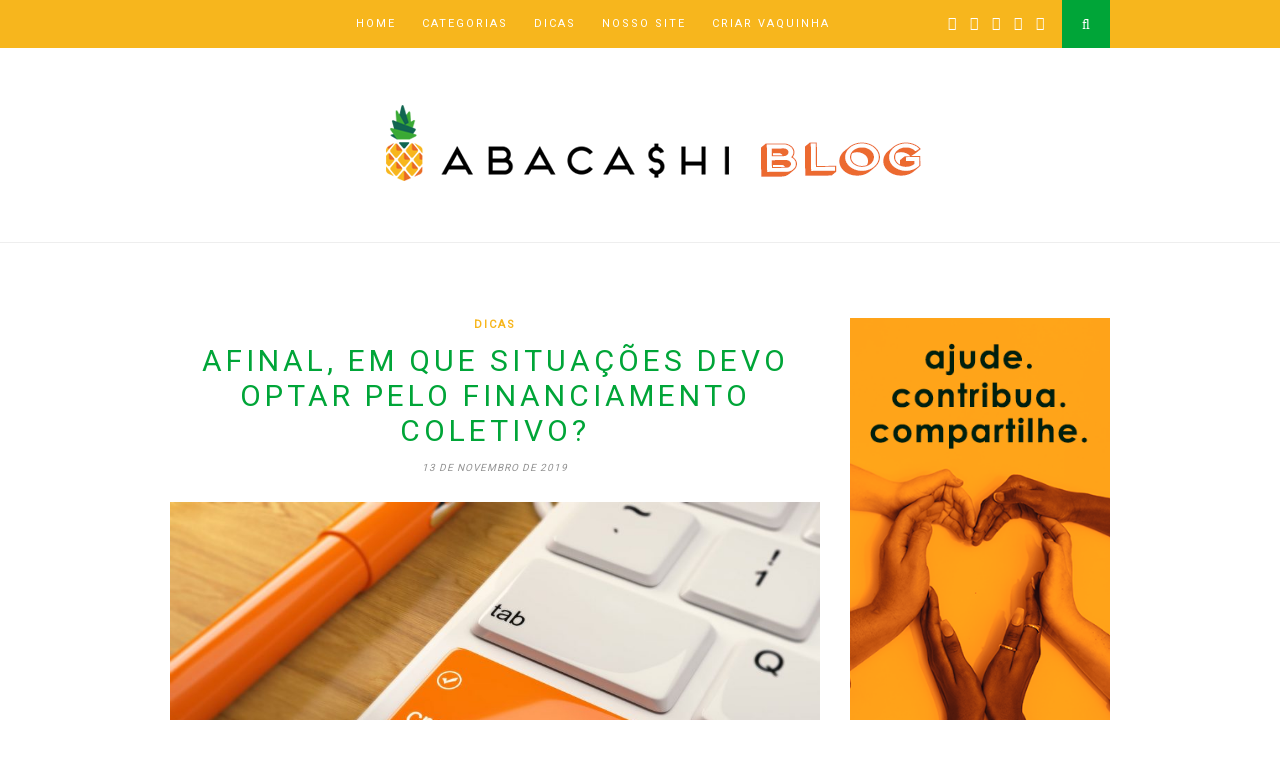

--- FILE ---
content_type: text/html; charset=UTF-8
request_url: https://d3qhkgkj43srv3.cloudfront.net/financiamento-coletivo-quando-devo-optar/
body_size: 14922
content:
<!DOCTYPE html>
<html lang="pt-br">
<head>
	<!-- Global site tag (gtag.js) - Google Analytics -->
<script async src="https://www.googletagmanager.com/gtag/js?id=UA-83521163-1"></script>
<script>
  window.dataLayer = window.dataLayer || [];
  function gtag(){dataLayer.push(arguments);}
  gtag('js', new Date());

  gtag('config', 'UA-83521163-1');
</script>

	<meta charset="utf-8">
	<meta name="robots" content="index, follow">
	<meta name="author" content="Desenvolvido por Rock Content">
	<meta name="twitter:card" content="summary_large_image">
	<meta http-equiv="X-UA-Compatible" content="IE=edge">
	<meta name="viewport" content="width=device-width, initial-scale=1">

	<title>Financiamento coletivo: em que situações devo optar por ele?|Contribuir em grupo nunca foi tão fácil!</title>

	<link rel="profile" href="https://gmpg.org/xfn/11" />
	
		<link rel="shortcut icon" href="https://d3qhkgkj43srv3.cloudfront.net/wp-content/uploads/2019/04/admin-ajax.png" />
	
	<link rel="alternate" type="application/rss+xml" title="|Contribuir em grupo nunca foi tão fácil! RSS Feed" href="https://d3qhkgkj43srv3.cloudfront.net/feed/" />
	<link rel="alternate" type="application/atom+xml" title="|Contribuir em grupo nunca foi tão fácil! Atom Feed" href="https://d3qhkgkj43srv3.cloudfront.net/feed/atom/" />
	<link rel="pingback" href="https://d3qhkgkj43srv3.cloudfront.net/xmlrpc.php" />

	<meta name='robots' content='index, follow, max-image-preview:large, max-snippet:-1, max-video-preview:-1' />

	<!-- This site is optimized with the Yoast SEO plugin v18.2 - https://yoast.com/wordpress/plugins/seo/ -->
	<meta name="description" content="O financiamento coletivo está virando tendência no Brasil. Quer saber se ele também pode realizar seus sonhos? Então leia este post e confira!" />
	<link rel="canonical" href="https://blog.abacashi.com/financiamento-coletivo-quando-devo-optar/" />
	<meta property="og:locale" content="pt_BR" />
	<meta property="og:type" content="article" />
	<meta property="og:title" content="Financiamento coletivo: em que situações devo optar por ele?" />
	<meta property="og:description" content="O financiamento coletivo está virando tendência no Brasil. Quer saber se ele também pode realizar seus sonhos? Então leia este post e confira!" />
	<meta property="og:url" content="https://blog.abacashi.com/financiamento-coletivo-quando-devo-optar/" />
	<meta property="og:site_name" content="|Contribuir em grupo nunca foi tão fácil!" />
	<meta property="article:publisher" content="https://www.facebook.com/abacashi.site/" />
	<meta property="article:published_time" content="2019-11-13T14:00:32+00:00" />
	<meta property="article:modified_time" content="2019-11-07T14:45:48+00:00" />
	<meta property="og:image" content="https://blog.abacashi.com/wp-content/uploads/2019/09/original-1be30e71efc2ae9023c7116703c64499.jpg" />
	<meta property="og:image:width" content="2048" />
	<meta property="og:image:height" content="1463" />
	<meta property="og:image:type" content="image/jpeg" />
	<meta name="twitter:card" content="summary_large_image" />
	<meta name="twitter:label1" content="Escrito por" />
	<meta name="twitter:data1" content="Abacashi Vaquinha Online" />
	<meta name="twitter:label2" content="Est. tempo de leitura" />
	<meta name="twitter:data2" content="6 minutos" />
	<script type="application/ld+json" class="yoast-schema-graph">{"@context":"https://schema.org","@graph":[{"@type":"WebSite","@id":"https://blog.abacashi.com/#website","url":"https://blog.abacashi.com/","name":"|Contribuir em grupo nunca foi tão fácil!","description":"O Abacashi é uma plataforma de vaquinha online segura e de fácil operação.","potentialAction":[{"@type":"SearchAction","target":{"@type":"EntryPoint","urlTemplate":"https://blog.abacashi.com/?s={search_term_string}"},"query-input":"required name=search_term_string"}],"inLanguage":"pt-BR"},{"@type":"ImageObject","@id":"https://blog.abacashi.com/financiamento-coletivo-quando-devo-optar/#primaryimage","inLanguage":"pt-BR","url":"https://d3qhkgkj43srv3.cloudfront.net/wp-content/uploads/2019/09/original-1be30e71efc2ae9023c7116703c64499.jpg","contentUrl":"https://d3qhkgkj43srv3.cloudfront.net/wp-content/uploads/2019/09/original-1be30e71efc2ae9023c7116703c64499.jpg","width":2048,"height":1463,"caption":"financiamento coletivo"},{"@type":"WebPage","@id":"https://blog.abacashi.com/financiamento-coletivo-quando-devo-optar/#webpage","url":"https://blog.abacashi.com/financiamento-coletivo-quando-devo-optar/","name":"Financiamento coletivo: em que situações devo optar por ele?","isPartOf":{"@id":"https://blog.abacashi.com/#website"},"primaryImageOfPage":{"@id":"https://blog.abacashi.com/financiamento-coletivo-quando-devo-optar/#primaryimage"},"datePublished":"2019-11-13T14:00:32+00:00","dateModified":"2019-11-07T14:45:48+00:00","author":{"@id":"https://blog.abacashi.com/#/schema/person/9089d871ff0eb6c7267332d77ab7bb21"},"description":"O financiamento coletivo está virando tendência no Brasil. Quer saber se ele também pode realizar seus sonhos? Então leia este post e confira!","breadcrumb":{"@id":"https://blog.abacashi.com/financiamento-coletivo-quando-devo-optar/#breadcrumb"},"inLanguage":"pt-BR","potentialAction":[{"@type":"ReadAction","target":["https://blog.abacashi.com/financiamento-coletivo-quando-devo-optar/"]}]},{"@type":"BreadcrumbList","@id":"https://blog.abacashi.com/financiamento-coletivo-quando-devo-optar/#breadcrumb","itemListElement":[{"@type":"ListItem","position":1,"name":"Início","item":"https://blog.abacashi.com/"},{"@type":"ListItem","position":2,"name":"Afinal, em que situações devo optar pelo financiamento coletivo?"}]},{"@type":"Person","@id":"https://blog.abacashi.com/#/schema/person/9089d871ff0eb6c7267332d77ab7bb21","name":"Abacashi Vaquinha Online","image":{"@type":"ImageObject","@id":"https://blog.abacashi.com/#personlogo","inLanguage":"pt-BR","url":"https://secure.gravatar.com/avatar/7690a2649199b0bb2d872180504a5d33?s=96&d=mm&r=g","contentUrl":"https://secure.gravatar.com/avatar/7690a2649199b0bb2d872180504a5d33?s=96&d=mm&r=g","caption":"Abacashi Vaquinha Online"},"description":"A mais recente das vaquinhas online, foi lançada em 2017 e já conseguiu alcançar um público grande com mais de 1,5 milhões de reais arrecadados. O grande diferencial são as taxas: é a vaquinha mais barata do Brasil - 6%.","url":"https://d3qhkgkj43srv3.cloudfront.net/author/abacashi/"}]}</script>
	<!-- / Yoast SEO plugin. -->


<link rel='dns-prefetch' href='//fonts.googleapis.com' />
<link rel='dns-prefetch' href='//s.w.org' />
<link rel="alternate" type="application/rss+xml" title="Feed para |Contribuir em grupo nunca foi tão fácil! &raquo;" href="https://d3qhkgkj43srv3.cloudfront.net/feed/" />
<link rel="alternate" type="application/rss+xml" title="Feed de comentários para |Contribuir em grupo nunca foi tão fácil! &raquo;" href="https://d3qhkgkj43srv3.cloudfront.net/comments/feed/" />
<link rel="alternate" type="application/rss+xml" title="Feed de comentários para |Contribuir em grupo nunca foi tão fácil! &raquo; Afinal, em que situações devo optar pelo financiamento coletivo?" href="https://d3qhkgkj43srv3.cloudfront.net/financiamento-coletivo-quando-devo-optar/feed/" />
<style id='global-styles-inline-css' type='text/css'>
body{--wp--preset--color--black: #000000;--wp--preset--color--cyan-bluish-gray: #abb8c3;--wp--preset--color--white: #ffffff;--wp--preset--color--pale-pink: #f78da7;--wp--preset--color--vivid-red: #cf2e2e;--wp--preset--color--luminous-vivid-orange: #ff6900;--wp--preset--color--luminous-vivid-amber: #fcb900;--wp--preset--color--light-green-cyan: #7bdcb5;--wp--preset--color--vivid-green-cyan: #00d084;--wp--preset--color--pale-cyan-blue: #8ed1fc;--wp--preset--color--vivid-cyan-blue: #0693e3;--wp--preset--color--vivid-purple: #9b51e0;--wp--preset--gradient--vivid-cyan-blue-to-vivid-purple: linear-gradient(135deg,rgba(6,147,227,1) 0%,rgb(155,81,224) 100%);--wp--preset--gradient--light-green-cyan-to-vivid-green-cyan: linear-gradient(135deg,rgb(122,220,180) 0%,rgb(0,208,130) 100%);--wp--preset--gradient--luminous-vivid-amber-to-luminous-vivid-orange: linear-gradient(135deg,rgba(252,185,0,1) 0%,rgba(255,105,0,1) 100%);--wp--preset--gradient--luminous-vivid-orange-to-vivid-red: linear-gradient(135deg,rgba(255,105,0,1) 0%,rgb(207,46,46) 100%);--wp--preset--gradient--very-light-gray-to-cyan-bluish-gray: linear-gradient(135deg,rgb(238,238,238) 0%,rgb(169,184,195) 100%);--wp--preset--gradient--cool-to-warm-spectrum: linear-gradient(135deg,rgb(74,234,220) 0%,rgb(151,120,209) 20%,rgb(207,42,186) 40%,rgb(238,44,130) 60%,rgb(251,105,98) 80%,rgb(254,248,76) 100%);--wp--preset--gradient--blush-light-purple: linear-gradient(135deg,rgb(255,206,236) 0%,rgb(152,150,240) 100%);--wp--preset--gradient--blush-bordeaux: linear-gradient(135deg,rgb(254,205,165) 0%,rgb(254,45,45) 50%,rgb(107,0,62) 100%);--wp--preset--gradient--luminous-dusk: linear-gradient(135deg,rgb(255,203,112) 0%,rgb(199,81,192) 50%,rgb(65,88,208) 100%);--wp--preset--gradient--pale-ocean: linear-gradient(135deg,rgb(255,245,203) 0%,rgb(182,227,212) 50%,rgb(51,167,181) 100%);--wp--preset--gradient--electric-grass: linear-gradient(135deg,rgb(202,248,128) 0%,rgb(113,206,126) 100%);--wp--preset--gradient--midnight: linear-gradient(135deg,rgb(2,3,129) 0%,rgb(40,116,252) 100%);--wp--preset--duotone--dark-grayscale: url('#wp-duotone-dark-grayscale');--wp--preset--duotone--grayscale: url('#wp-duotone-grayscale');--wp--preset--duotone--purple-yellow: url('#wp-duotone-purple-yellow');--wp--preset--duotone--blue-red: url('#wp-duotone-blue-red');--wp--preset--duotone--midnight: url('#wp-duotone-midnight');--wp--preset--duotone--magenta-yellow: url('#wp-duotone-magenta-yellow');--wp--preset--duotone--purple-green: url('#wp-duotone-purple-green');--wp--preset--duotone--blue-orange: url('#wp-duotone-blue-orange');--wp--preset--font-size--small: 13px;--wp--preset--font-size--medium: 20px;--wp--preset--font-size--large: 36px;--wp--preset--font-size--x-large: 42px;}.has-black-color{color: var(--wp--preset--color--black) !important;}.has-cyan-bluish-gray-color{color: var(--wp--preset--color--cyan-bluish-gray) !important;}.has-white-color{color: var(--wp--preset--color--white) !important;}.has-pale-pink-color{color: var(--wp--preset--color--pale-pink) !important;}.has-vivid-red-color{color: var(--wp--preset--color--vivid-red) !important;}.has-luminous-vivid-orange-color{color: var(--wp--preset--color--luminous-vivid-orange) !important;}.has-luminous-vivid-amber-color{color: var(--wp--preset--color--luminous-vivid-amber) !important;}.has-light-green-cyan-color{color: var(--wp--preset--color--light-green-cyan) !important;}.has-vivid-green-cyan-color{color: var(--wp--preset--color--vivid-green-cyan) !important;}.has-pale-cyan-blue-color{color: var(--wp--preset--color--pale-cyan-blue) !important;}.has-vivid-cyan-blue-color{color: var(--wp--preset--color--vivid-cyan-blue) !important;}.has-vivid-purple-color{color: var(--wp--preset--color--vivid-purple) !important;}.has-black-background-color{background-color: var(--wp--preset--color--black) !important;}.has-cyan-bluish-gray-background-color{background-color: var(--wp--preset--color--cyan-bluish-gray) !important;}.has-white-background-color{background-color: var(--wp--preset--color--white) !important;}.has-pale-pink-background-color{background-color: var(--wp--preset--color--pale-pink) !important;}.has-vivid-red-background-color{background-color: var(--wp--preset--color--vivid-red) !important;}.has-luminous-vivid-orange-background-color{background-color: var(--wp--preset--color--luminous-vivid-orange) !important;}.has-luminous-vivid-amber-background-color{background-color: var(--wp--preset--color--luminous-vivid-amber) !important;}.has-light-green-cyan-background-color{background-color: var(--wp--preset--color--light-green-cyan) !important;}.has-vivid-green-cyan-background-color{background-color: var(--wp--preset--color--vivid-green-cyan) !important;}.has-pale-cyan-blue-background-color{background-color: var(--wp--preset--color--pale-cyan-blue) !important;}.has-vivid-cyan-blue-background-color{background-color: var(--wp--preset--color--vivid-cyan-blue) !important;}.has-vivid-purple-background-color{background-color: var(--wp--preset--color--vivid-purple) !important;}.has-black-border-color{border-color: var(--wp--preset--color--black) !important;}.has-cyan-bluish-gray-border-color{border-color: var(--wp--preset--color--cyan-bluish-gray) !important;}.has-white-border-color{border-color: var(--wp--preset--color--white) !important;}.has-pale-pink-border-color{border-color: var(--wp--preset--color--pale-pink) !important;}.has-vivid-red-border-color{border-color: var(--wp--preset--color--vivid-red) !important;}.has-luminous-vivid-orange-border-color{border-color: var(--wp--preset--color--luminous-vivid-orange) !important;}.has-luminous-vivid-amber-border-color{border-color: var(--wp--preset--color--luminous-vivid-amber) !important;}.has-light-green-cyan-border-color{border-color: var(--wp--preset--color--light-green-cyan) !important;}.has-vivid-green-cyan-border-color{border-color: var(--wp--preset--color--vivid-green-cyan) !important;}.has-pale-cyan-blue-border-color{border-color: var(--wp--preset--color--pale-cyan-blue) !important;}.has-vivid-cyan-blue-border-color{border-color: var(--wp--preset--color--vivid-cyan-blue) !important;}.has-vivid-purple-border-color{border-color: var(--wp--preset--color--vivid-purple) !important;}.has-vivid-cyan-blue-to-vivid-purple-gradient-background{background: var(--wp--preset--gradient--vivid-cyan-blue-to-vivid-purple) !important;}.has-light-green-cyan-to-vivid-green-cyan-gradient-background{background: var(--wp--preset--gradient--light-green-cyan-to-vivid-green-cyan) !important;}.has-luminous-vivid-amber-to-luminous-vivid-orange-gradient-background{background: var(--wp--preset--gradient--luminous-vivid-amber-to-luminous-vivid-orange) !important;}.has-luminous-vivid-orange-to-vivid-red-gradient-background{background: var(--wp--preset--gradient--luminous-vivid-orange-to-vivid-red) !important;}.has-very-light-gray-to-cyan-bluish-gray-gradient-background{background: var(--wp--preset--gradient--very-light-gray-to-cyan-bluish-gray) !important;}.has-cool-to-warm-spectrum-gradient-background{background: var(--wp--preset--gradient--cool-to-warm-spectrum) !important;}.has-blush-light-purple-gradient-background{background: var(--wp--preset--gradient--blush-light-purple) !important;}.has-blush-bordeaux-gradient-background{background: var(--wp--preset--gradient--blush-bordeaux) !important;}.has-luminous-dusk-gradient-background{background: var(--wp--preset--gradient--luminous-dusk) !important;}.has-pale-ocean-gradient-background{background: var(--wp--preset--gradient--pale-ocean) !important;}.has-electric-grass-gradient-background{background: var(--wp--preset--gradient--electric-grass) !important;}.has-midnight-gradient-background{background: var(--wp--preset--gradient--midnight) !important;}.has-small-font-size{font-size: var(--wp--preset--font-size--small) !important;}.has-medium-font-size{font-size: var(--wp--preset--font-size--medium) !important;}.has-large-font-size{font-size: var(--wp--preset--font-size--large) !important;}.has-x-large-font-size{font-size: var(--wp--preset--font-size--x-large) !important;}
</style>
<link rel='stylesheet' id='wpo_min-header-0-css'  href='https://d3qhkgkj43srv3.cloudfront.net/wp-content/cache/wpo-minify/1709327796/assets/wpo-minify-header-33b03b29.min.css' type='text/css' media='all' />
<script type='text/javascript' id='wpo_min-header-0-js-extra'>
/* <![CDATA[ */
var rconvert_params = {"ajaxurl":"https:\/\/d3qhkgkj43srv3.cloudfront.net\/wp-admin\/admin-ajax.php","track_cta_click_path":"https:\/\/d3qhkgkj43srv3.cloudfront.net\/wp-json\/rock-convert\/v2\/analytics\/cta\/click\/","track_cta_view_path":"https:\/\/d3qhkgkj43srv3.cloudfront.net\/wp-json\/rock-convert\/v2\/analytics\/cta\/view\/","announcements_bar_settings":"{\"isSingle\":true,\"postType\":\"post\"}","analytics_enabled":"1"};
/* ]]> */
</script>
<script type='text/javascript' src='https://d3qhkgkj43srv3.cloudfront.net/wp-content/cache/wpo-minify/1709327796/assets/wpo-minify-header-24de1fbe.min.js' id='wpo_min-header-0-js'></script>
<link rel="https://api.w.org/" href="https://d3qhkgkj43srv3.cloudfront.net/wp-json/" /><link rel="alternate" type="application/json" href="https://d3qhkgkj43srv3.cloudfront.net/wp-json/wp/v2/posts/1285" /><link rel="EditURI" type="application/rsd+xml" title="RSD" href="https://d3qhkgkj43srv3.cloudfront.net/xmlrpc.php?rsd" />
<link rel="wlwmanifest" type="application/wlwmanifest+xml" href="https://d3qhkgkj43srv3.cloudfront.net/wp-includes/wlwmanifest.xml" /> 
<meta name="generator" content="WordPress 5.9.12" />
<link rel='shortlink' href='https://d3qhkgkj43srv3.cloudfront.net/?p=1285' />
<link rel="alternate" type="application/json+oembed" href="https://d3qhkgkj43srv3.cloudfront.net/wp-json/oembed/1.0/embed?url=https%3A%2F%2Fd3qhkgkj43srv3.cloudfront.net%2Ffinanciamento-coletivo-quando-devo-optar%2F" />
<link rel="alternate" type="text/xml+oembed" href="https://d3qhkgkj43srv3.cloudfront.net/wp-json/oembed/1.0/embed?url=https%3A%2F%2Fd3qhkgkj43srv3.cloudfront.net%2Ffinanciamento-coletivo-quando-devo-optar%2F&#038;format=xml" />

    <script type='text/javascript'>
      window.chorusAnalytics_blogName = '|Contribuir em grupo nunca foi tão fácil!';
    </script>
  
      <script type='text/javascript'>
        window.chorusAnalytics_postType              = 'post';
        window.chorusAnalytics_postDate              =  1573664432;
        window.chorusAnalytics_postAuthor            = 'Abacashi Vaquinha Online';
        window.chorusAnalytics_postCategories        = '"[\"Dicas\"]"';
        window.chorusAnalytics_postTags              = '""';
        window.chorusAnalytics_postWordCount         =  1135;
        window.chorusAnalytics_postPublishedByStudio =  true;
      </script>
    
    <script type='text/javascript'>
      window.addEventListener('load', function () {
        if (!window.chorusAnalytics_isLoaded) {
          
        }
      });
    </script>
  <script>window.chorusAnalytics_integrationsUrl = "https:\/\/d3qhkgkj43srv3.cloudfront.net\/wp-json\/chorus-core\/v1\/integrations";</script><!-- start Simple Custom CSS and JS -->
<style type="text/css">
/* Add your CSS code here.

For example:
.example {
    color: red;
}

For brushing up on your CSS knowledge, check out http://www.w3schools.com/css/css_syntax.asp

End of comment */ 

/* Início Estilo Newsletter CF7 */

div.wpcf7 {
    margin-top: 0px;
}

.textwidget .wpcf7-text, .wpcf7-textarea, .wpcf7-captchar {
    background-color: #fff;
    width: 100%;
    font-weight: 600;
    color: rgba(0,0,0,0.5);
    -moz-box-sizing: border-box;
    -webkit-box-sizing: border-box;
    box-sizing: border-box;
    border: none;
    font-size: 15px;
font-family: 'open sans';
}
.textwidget .wpcf7-submit {
    font-family: 'open sans';
    width: 100%;
    margin-top: 10px;
    background-color: #F7B61D  !important;
    color: #FFF !important;
    font-weight: 600;
    text-transform: uppercase;
    letter-spacing: 1px;
    border: none !important;
    padding: none !important;
-webkit-font-smoothing: antialiased;
-moz-osx-font-smoothing: grayscale;
-moz-transition: all 0.2s;
-webkit-transition: all 0.2s;
transition: all 0.2s;
font-size: 15px;
border-radius: 3px;
font-family: 'open sans';
}
.textwidget form.wpcf7-form p, .textwidget .wpcf7-response-output {
    color: #fff !important;
    font-size: 15px;
    font-family: 'open sans';
font-weight: normal;
}

.textwidget form.wpcf7-form {
    background: #20c191;
    padding: 17px 20px 1px 20px;
    font-size: 14px;

}

/* Fim Estilo Newsletter CF7 */
</style>
<!-- end Simple Custom CSS and JS -->
<!-- start Simple Custom CSS and JS -->
<style type="text/css">
/* Add your CSS code here.

For example:
.example {
    color: red;
}

For brushing up on your CSS knowledge, check out http://www.w3schools.com/css/css_syntax.asp

End of comment */ 

@import url('https://fonts.googleapis.com/css?family=Roboto');

html, body, dl, dt, dd, ul, ol, li, h1, h2, h3, h4, h5, h6, pre, form, label, fieldset, input, p, blockquote, th, td{
  font-family: 'Roboto' !Important;
}

.post-header h2 a{
  font-family: 'Roboto' !important;
}

.sp-grid li .item h2 a {
    font-size: 20px;
}

p {
    font-size: 16px;
    line-height: 32px;
}</style>
<!-- end Simple Custom CSS and JS -->
<!-- start Simple Custom CSS and JS -->
<style type="text/css">
/* Add your CSS code here.

For example:
.example {
    color: red;
}

For brushing up on your CSS knowledge, check out http://www.w3schools.com/css/css_syntax.asp

End of comment */ 

table td, table th {
    border: 0px solid transparent !important;
}

table {
    border: 0px solid transparent !important;
}</style>
<!-- end Simple Custom CSS and JS -->
<!-- start Simple Custom CSS and JS -->
<style type="text/css">
/* Add your CSS code here.

For example:
.example {
    color: red;
}

For brushing up on your CSS knowledge, check out http://www.w3schools.com/css/css_syntax.asp

End of comment */ 

/* Popular Posts */

.menu { /* para o menu do site não ficar descentralizado da logo */ 
    margin-left: 186px;
} 
a.wpp-post-title {
    color: #000;
    margin: 0px 0 0px 14px !important;
}

/* SIDEBAR */
.widget-social {
    text-align: left !important;
}

.widget-social a i {
    margin: 0 4px;
    font-size: 20px;
}


/* CONTENT */

.wtr-time-wrap {
    color: #F7B61D;
}

#respond #submit {
    background:#F7B61D ;
    color: #fff;
}

#respond #submit:hover {
    background: #6CAA5F;
    color: #FFF;
}

.post-pagination a:hover > .arrow, .post-pagination a:hover > .pagi-text span, .post-pagination a:hover {
    color: #6CAA5F;
}

span.cat a {
    color: #F7B61D !important;
}

/* FOOTER */
#widget-area {
    background-color: #F7B61D !important;
    margin-bottom: 0px;
    padding-top: 53px;
}

span.at-icon-wrapper {
    background-color: #F7B61D !important;
    color: #1bb7d0;
}

#footer-copyright {
    background: #6CAA5F !important;
    border-top: 0px !important;
}

#footer-copyright a:hover {
  color: #6CAA5F!important;
}

#footer-copyright p {
    font-size: 12px;
    color: #fff;
 }


#footer-copyright .to-top {
    display: none;
}

#to_top_scrollup {
opacity: 1.0 !important;
}

#to_top_scrollup:hover {
    background-color: #6CAA5F;
}

#widget-area .widget-title {
    margin-bottom: 20px;
    background: #F7B61D;
    color: #ffffff;
    font-size: 15px;
    font-weight: bold;
    line-height: 1.3;
    text-transform: uppercase;
    padding-bottom: 13px;
    margin-left: -14px;
    margin-top: -12px;
}

#footer-copyright .fa, #widget-area .fa {
    color: #fff;
}

#footer-copyright .fa:hover {
    color: #263473;
}

#footer-copyright a:hover {
  color: #6CAA5F !important;
}

.cat-item a {
 color: #fff; 
}

#footer .cat-item a:hover {
 color: #6CAA5F; 
}

.widget ul li {
    margin-bottom: 10px;
    padding-bottom: 10px;
}

li.cat-item {
    width: 85%;
}


#widget-area div#addthis_tool_by_class_name_widget-3 {
    margin-top: -56px!important;
}

/* PAGE */

#searchform input#s {
    font-size: 14px !Important;
}

#owl-demo .item .feat-overlay {
    bottom: 4px !Important;
}

/* Landing page */

.page-template-default td {
  padding-right: 40px !important;
}

.page-template-default p img {
  width: 90% !important;
  height: 90% !important;
}
</style>
<!-- end Simple Custom CSS and JS -->
<!-- Facebook Pixel Code -->
<script>
  !function(f,b,e,v,n,t,s)
  {if(f.fbq)return;n=f.fbq=function(){n.callMethod?
  n.callMethod.apply(n,arguments):n.queue.push(arguments)};
  if(!f._fbq)f._fbq=n;n.push=n;n.loaded=!0;n.version='2.0';
  n.queue=[];t=b.createElement(e);t.async=!0;
  t.src=v;s=b.getElementsByTagName(e)[0];
  s.parentNode.insertBefore(t,s)}(window, document,'script',
  'https://connect.facebook.net/en_US/fbevents.js');
  fbq('init', '309303256527307');
  fbq('track', 'PageView');
</script>
<noscript><img height="1" width="1" style="display:none"
  src="https://www.facebook.com/tr?id=309303256527307&ev=PageView&noscript=1"
/></noscript>
<!-- End Facebook Pixel Code -->

<meta name="google-site-verification" content="B71B053l-Xn4KnxYvxIKeq6ZcL8oDQT1-bToqkrhea0" />                <style type="text/css">
	
		#logo { padding:20px 0; }
		
		#navigation, .slicknav_menu { background:#f7b61d; }
		#navigation .menu li a, .slicknav_nav a { color:; }
		#navigation .menu li a:hover {  color:#333333; }
		.slicknav_nav a:hover { color:#333333; background:none; }
		
		#navigation .menu .sub-menu, #navigation .menu .children { background: ; }
		#navigation ul.menu ul a, #navigation .menu ul ul a { border-color: ; color:; }
		#navigation ul.menu ul a:hover, #navigation .menu ul ul a:hover { color: ; background:; }
		
		#top-social a i { color:#ffffff; }
		#top-social a:hover i { color:#f7b61d }
		
		#top-search a { background:#00a538 }
		#top-search a { color:#ffffff }
		#top-search a:hover { background:#91aa8c; }
		#top-search a:hover { color:#ffffff; }
		
		.widget-title { background:#f7b61d; color:#ffffff; }
		#sidebar .widget-title { background:#f7b61d; color:#ffffff; }
		.widget-social a i { background:#ffffff }		.widget-social a i { color:#000000 }		.widget-social a:hover > i { background:#ffffff; }		.widget-social a:hover > i { color:#6caa5f; }		
		#footer-social  { background:; }
		
		#footer-logo { background:; }
		#footer-logo p { color:#f7b61d; }
		
		#footer-copyright { background:#00a538; }
		#footer-copyright p { color:#ffffff; }
		
		a, #footer-logo p i { color:#f7b61d; }
		.post-entry blockquote p { border-left:3px solid #f7b61d; }
		
		.post-header h1 a, .post-header h2 a, .post-header h1 { color:#00a538 }
		
		.share-box { background:; border-color:; }
		.share-box i { color:#f7b61d; }
		.share-box:hover { background:#6caa5f; border-color:#e5e5e5; }
		.share-box:hover > i { color:#ffffff; }
		
				
				
    </style>
    	
</head>

<body data-rsssl=1 class="post-template-default single single-post postid-1285 single-format-standard elementor-default elementor-kit-1732">
	
	<nav id="navigation">
	
		<div class="container">
			
			<div id="navigation-wrapper">
			<ul id="menu-menu-1" class="menu"><li id="menu-item-1667" class="menu-item menu-item-type-custom menu-item-object-custom menu-item-home menu-item-1667"><a href="https://d3qhkgkj43srv3.cloudfront.net">Home</a></li>
<li id="menu-item-386" class="menu-item menu-item-type-taxonomy menu-item-object-category menu-item-has-children menu-item-386"><a href="https://d3qhkgkj43srv3.cloudfront.net/category/categorias/">Categorias</a>
<ul class="sub-menu">
	<li id="menu-item-387" class="menu-item menu-item-type-taxonomy menu-item-object-category menu-item-387"><a href="https://d3qhkgkj43srv3.cloudfront.net/category/categorias/aniversarios/">Aniversários</a></li>
	<li id="menu-item-388" class="menu-item menu-item-type-taxonomy menu-item-object-category menu-item-388"><a href="https://d3qhkgkj43srv3.cloudfront.net/category/categorias/arte/">Arte</a></li>
	<li id="menu-item-389" class="menu-item menu-item-type-taxonomy menu-item-object-category menu-item-389"><a href="https://d3qhkgkj43srv3.cloudfront.net/category/categorias/casamento/">Casamento</a></li>
	<li id="menu-item-390" class="menu-item menu-item-type-taxonomy menu-item-object-category menu-item-390"><a href="https://d3qhkgkj43srv3.cloudfront.net/category/categorias/causas-animais/">Causas animais</a></li>
	<li id="menu-item-391" class="menu-item menu-item-type-taxonomy menu-item-object-category menu-item-391"><a href="https://d3qhkgkj43srv3.cloudfront.net/category/categorias/churrasco/">Churrasco</a></li>
	<li id="menu-item-392" class="menu-item menu-item-type-taxonomy menu-item-object-category menu-item-392"><a href="https://d3qhkgkj43srv3.cloudfront.net/category/categorias/despedida-de-solteira/">Despedida de solteiro</a></li>
	<li id="menu-item-393" class="menu-item menu-item-type-taxonomy menu-item-object-category menu-item-393"><a href="https://d3qhkgkj43srv3.cloudfront.net/category/categorias/esportes/">Esportes</a></li>
	<li id="menu-item-394" class="menu-item menu-item-type-taxonomy menu-item-object-category menu-item-394"><a href="https://d3qhkgkj43srv3.cloudfront.net/category/categorias/festa/">Festa</a></li>
	<li id="menu-item-395" class="menu-item menu-item-type-taxonomy menu-item-object-category menu-item-395"><a href="https://d3qhkgkj43srv3.cloudfront.net/category/categorias/formatura/">Formatura</a></li>
	<li id="menu-item-397" class="menu-item menu-item-type-taxonomy menu-item-object-category menu-item-397"><a href="https://d3qhkgkj43srv3.cloudfront.net/category/categorias/medico/">Médico</a></li>
	<li id="menu-item-398" class="menu-item menu-item-type-taxonomy menu-item-object-category menu-item-398"><a href="https://d3qhkgkj43srv3.cloudfront.net/category/categorias/outras/">Outras</a></li>
</ul>
</li>
<li id="menu-item-140" class="menu-item menu-item-type-taxonomy menu-item-object-category current-post-ancestor current-menu-parent current-post-parent menu-item-140"><a href="https://d3qhkgkj43srv3.cloudfront.net/category/dicas/">Dicas</a></li>
<li id="menu-item-1656" class="menu-item menu-item-type-custom menu-item-object-custom menu-item-1656"><a href="https://abacashi.com/?utm_source=blog&#038;utm_medium=button&#038;utm_content=home_abacashi">Nosso Site</a></li>
<li id="menu-item-137" class="menu-item menu-item-type-custom menu-item-object-custom menu-item-137"><a href="https://abacashi.com/new/?utm_source=blog&#038;utm_medium=menu">Criar Vaquinha</a></li>
</ul>			</div>
				
			<div class="menu-mobile"></div>
			
						<div id="top-search">
					<a href="#"><i class="fa fa-search"></i></a>
			</div>
			<div class="show-search">
				<form role="search" method="get" id="searchform" action="https://d3qhkgkj43srv3.cloudfront.net/">
    <div>
		<input type="text" placeholder="Pesquisar..." name="s" id="s" />
	 </div>
</form>			</div>
						
						<div id="top-social">
				
				<a href="http://facebook.com/vaquinhabacashi" target="_blank"><i class="fa fa-facebook"></i></a>				<a href="http://twitter.com/vaquinhabacashi" target="_blank"><i class="fa fa-twitter"></i></a>				<a href="http://instagram.com/vaquinhabacashi" target="_blank"><i class="fa fa-instagram"></i></a>																				<a href="http://youtube.com/abacashi" target="_blank"><i class="fa fa-youtube-play"></i></a>				<a href="https://www.linkedin.com/company/11364206" target="_blank"><i class="fa fa-linkedin"></i></a>												
			</div>
						
		</div>
		
	</nav>
	
	<header id="header">
		
		<div class="container">
			
			<div id="logo">
				
									
											<h2><a href="https://d3qhkgkj43srv3.cloudfront.net"><img src="https://d3qhkgkj43srv3.cloudfront.net/wp-content/uploads/2020/03/blog.png" alt="|Contribuir em grupo nunca foi tão fácil!" /></a></h2>
										
								
			</div>
			
		</div>
	
	</header>	
	<div class="container sp_sidebar">
	
	<div id="main">
	
								
		<article id="post-1285" class="post-1285 post type-post status-publish format-standard has-post-thumbnail hentry category-dicas">
		
	<div class="post-header">
		
					<span class="cat"><a href="https://d3qhkgkj43srv3.cloudfront.net/category/dicas/" title="Ver todas as postagens em Dicas" >Dicas</a></span>
				
					<h1>Afinal, em que situações devo optar pelo financiamento coletivo?</h1>
				
					<span class="date">13 de novembro de 2019</span>
				
	</div>
	
			
						<div class="post-image">
			<a href="https://d3qhkgkj43srv3.cloudfront.net/financiamento-coletivo-quando-devo-optar/"><img width="940" height="671" src="[data-uri]" data-lazy-type="image" data-lazy-src="https://d3qhkgkj43srv3.cloudfront.net/wp-content/uploads/2019/09/original-1be30e71efc2ae9023c7116703c64499-940x671.jpg" class="lazy lazy-hidden attachment-full-thumb size-full-thumb wp-post-image" alt="financiamento coletivo" data-lazy-srcset="https://d3qhkgkj43srv3.cloudfront.net/wp-content/uploads/2019/09/original-1be30e71efc2ae9023c7116703c64499-940x671.jpg 940w, https://d3qhkgkj43srv3.cloudfront.net/wp-content/uploads/2019/09/original-1be30e71efc2ae9023c7116703c64499-300x214.jpg 300w, https://d3qhkgkj43srv3.cloudfront.net/wp-content/uploads/2019/09/original-1be30e71efc2ae9023c7116703c64499-768x549.jpg 768w, https://d3qhkgkj43srv3.cloudfront.net/wp-content/uploads/2019/09/original-1be30e71efc2ae9023c7116703c64499-1024x732.jpg 1024w, https://d3qhkgkj43srv3.cloudfront.net/wp-content/uploads/2019/09/original-1be30e71efc2ae9023c7116703c64499.jpg 2048w" data-lazy-sizes="(max-width: 940px) 100vw, 940px" /><noscript><img width="940" height="671" src="https://d3qhkgkj43srv3.cloudfront.net/wp-content/uploads/2019/09/original-1be30e71efc2ae9023c7116703c64499-940x671.jpg" class="attachment-full-thumb size-full-thumb wp-post-image" alt="financiamento coletivo" srcset="https://d3qhkgkj43srv3.cloudfront.net/wp-content/uploads/2019/09/original-1be30e71efc2ae9023c7116703c64499-940x671.jpg 940w, https://d3qhkgkj43srv3.cloudfront.net/wp-content/uploads/2019/09/original-1be30e71efc2ae9023c7116703c64499-300x214.jpg 300w, https://d3qhkgkj43srv3.cloudfront.net/wp-content/uploads/2019/09/original-1be30e71efc2ae9023c7116703c64499-768x549.jpg 768w, https://d3qhkgkj43srv3.cloudfront.net/wp-content/uploads/2019/09/original-1be30e71efc2ae9023c7116703c64499-1024x732.jpg 1024w, https://d3qhkgkj43srv3.cloudfront.net/wp-content/uploads/2019/09/original-1be30e71efc2ae9023c7116703c64499.jpg 2048w" sizes="(max-width: 940px) 100vw, 940px" /></noscript></a>
		</div>
						
		
	<div class="post-entry">
	
		<p>A chegada do modelo de financiamento coletivo permitiu que qualquer pessoa tivesse chance de realizar seus sonhos mais profundos, mesmo sem meios financeiros para tal. Em função disso, o número e a popularidade dos sites que oferecem esse sistema só tem crescido nos últimos anos.</p>
<p>A ideia dessa ferramenta, também conhecida como <a href="https://d3qhkgkj43srv3.cloudfront.net/crowdfunding/" target="_blank" rel="noopener noreferrer">crowdfunding</a> e <a href="https://d3qhkgkj43srv3.cloudfront.net/vaquinha-online/" target="_blank" rel="noopener noreferrer">vaquinha online</a>, é levantar fundos para a conclusão de um projeto — pessoal, profissional ou humanitário — por meio de pequenas doações. Muitos colaboradores, dando um pouquinho cada um, fazem com que o criador da iniciativa alcance seu objetivo.</p>
<p>Mas, afinal, como saber se o financiamento coletivo é mesmo a melhor solução para a sua ideia? Continue a leitura para descobrir isso e muito mais ao longo deste post.</p>
<h2>Veja as vantagens do financiamento coletivo</h2>
<p>O financiamento coletivo permite a arrecadação de dinheiro de maneira rápida e descomplicada. Não é exigida a assinatura de contrato nem a consulta do CPF para verificar restrições no nome. Basta a iniciativa daquele que cria e a boa-vontade daqueles que querem ajudar.</p>
<p>O crowdfunding também colabora para a redução do endividamento das famílias, já que a outra saída mais viável para obter o dinheiro necessário para o projeto seria um empréstimo com juros altos e muita burocracia envolvida.</p>
<p>Obviamente, para a campanha atingir a meta do seu idealizador, serão precisos alguns esforços. Por exemplo, fazer um bom planejamento, divulgar a proposta nas redes sociais e pedir a colaboração de familiares e amigos.</p>
<p>Dessa forma, quanto mais estruturado for seu projeto, suas ações de arrecadação e promoção da iniciativa, maiores serão as chances de gerar engajamento. Um exemplo são as <a href="https://d3qhkgkj43srv3.cloudfront.net/vaquinha-virtual-famosos/" target="_blank" rel="noopener noreferrer">vaquinhas criadas por diversos famosos</a>, as quais atingiram o objetivo inicial e ainda se tornaram causas virais na internet. Já pensou se o mesmo acontece com a sua?</p>
<h2>Saiba quando o modelo pode ser utilizado</h2>
<p>Já vimos que essa alternativa é prática, econômica e que desperta nas pessoas a vontade de ajudarem ao próximo. Agora, é chegada a hora de descobrir quais são os eventos e projetos que podem se beneficiar do financiamento coletivo para se tornarem realidade. Confira!</p>
<h3>Eventos de formatura</h3>
<p>Só você sabe, de fato, quão difícil foi concluir o ensino médio, a graduação ou qualquer outra etapa dos seus estudos. Apesar disso, as pessoas costumam se identificar com a história e a superação de quem deseja celebrar esse encerramento.</p>
<p>Você pode pedir colaborações para realizar uma viagem de <a href="https://d3qhkgkj43srv3.cloudfront.net/como-arrecadar-dinheiro-para-formatura-de-ensino-medio/" target="_blank" rel="noopener noreferrer">formatura</a> com a turma, viabilizar sua participação no baile ou simplesmente bancar a beca e as fotos da colação. Apenas use a sinceridade e explique com detalhes o seu desejo quando descrever sua vaquinha online.</p>
<h3>Projeto de negócios</h3>
<p>O modelo de crowdfunding empresarial começou de maneira tímida no mercado brasileiro, mas vem amadurecendo a cada dia. As pessoas estão percebendo que não há nada de errado em contribuir para uma empresa com valores parecidos com os seus ou que tenha uma ideia que pode beneficiar a sociedade em geral.</p>
<p>Sendo assim, você pode utilizá-lo para abrir um pequeno estabelecimento, realizar um pré-lançamento de produto ou arrecadar verba para pesquisas. Mas tome o cuidado de não publicar uma meta irreal. Batalhe para que todos entendam sua ideia com clareza e ofereça alguma recompensa para incentivar a participação.</p>
<h3>Casamento</h3>
<p>É possível criar um financiamento coletivo para <a href="https://d3qhkgkj43srv3.cloudfront.net/vaquinha-online-para-casamento/" target="_blank" rel="noopener noreferrer">substituir a lista de presentes do casamento</a>, que tal? Assim, todos aproveitam o valor que já seria gasto com a compra do presente e depositam no site de vaquinha online que você escolheu.</p>
<p>Com isso, os noivos aproveitam o dinheiro e a generosidade dos convidados da melhor forma. Dá para realizar a tão sonhada <a href="https://d3qhkgkj43srv3.cloudfront.net/vaquinha-para-lua-de-mel-realizando-um-sonho-em-pouco-tempo/" target="_blank" rel="noopener noreferrer">lua de mel</a>, pagar as dívidas da festa ou mesmo comprar os móveis e utensílios que desejam.</p>
<h3>Churrasco com os amigos</h3>
<p>Esse é um modelo para facilitar o rateio entre amigos. Serve não apenas para o <a href="https://d3qhkgkj43srv3.cloudfront.net/como-organizar-um-churrasco-inesquecivel/" target="_blank" rel="noopener noreferrer">churrasco</a>, mas também para a festa de <a href="https://d3qhkgkj43srv3.cloudfront.net/onde-passar-o-reveillon-2019/" target="_blank" rel="noopener noreferrer">Réveillon</a>, o passeio para o sítio ou qualquer celebração em que cada participante precisa contribuir com uma parte para fazê-la acontecer.</p>
<p>O sistema de arrecadação online é muito vantajoso para todos os envolvidos, sobretudo para quem ficou responsável por receber a vaquinha e comprar os itens da festa. Isso porque não é necessário cobrar pessoalmente, tem o controle exato de quem já colaborou e pode pegar o dinheiro de uma vez só para começar os preparativos.</p>
<p>Vale lembrar que, nesses casos, é fundamental escolher um site de crowdfunding que ofereça uma liberação rápida do dinheiro para não atrasar o evento. Algumas plataformas chegam a exigir um prazo de até 15 dias úteis para creditar a arrecadação na conta. Fique de olho nesse fator!</p>
<h3>Ações beneficentes</h3>
<p>Os financiamentos coletivos que mais geram aceitação do público e superam as metas iniciais de arrecadação são os voltados para a caridade. Estamos falando de campanhas para ajudar na compra de medicamentos de algum enfermo, favorecer alguma comunidade carente ou promover uma causa animal, por exemplo.</p>
<p>Uma dica bacana é também aceitar as doações não financeiras, como <a href="https://d3qhkgkj43srv3.cloudfront.net/como-ajudar-pessoas-que-precisam-de-doacao-de-alimentos/" target="_blank" rel="noopener noreferrer">alimentos</a>, roupas e utensílios. Depois, é interessante montar um bazar para reverter esses donativos, ou mobilizar amigos para fazerem a distribuição com você. Não se esqueça de filmar ou fotografar esses momentos para posicionar os doadores posteriormente.</p>
<h2>Aprenda a escolher o site de vaquinha ideal</h2>
<p>Como citamos brevemente em outro tópico, a escolha do site de vaquinha online tem muita importância para garantir o sucesso e a eficiência do seu financiamento coletivo. Por isso, quando for pesquisar onde abrir sua campanha, preste atenção às seguintes características oferecidas pela plataforma:</p>
<ul>
<li>qualidade do suporte aos usuários;</li>
<li>recursos e facilidade de utilizá-los;</li>
<li>prazo para transferência da arrecadação;</li>
<li>taxas cobradas;</li>
<li>certificados e protocolos de segurança do site.</li>
</ul>
<p>Para adiantar um pouco do seu trabalho, já destacamos que o <a href="https://d3qhkgkj43srv3.cloudfront.net/por-que-devo-fazer-minha-vaquinha-no-abacashi/" target="_blank" rel="noopener noreferrer">Abacashi</a> tem a taxa mais baixa e o menor prazo de resgate do mercado: 72 horas úteis. Não há cobrança ao realizar seu cadastro nem por abrir seus abacashis. Além disso, todos os acessos são criptografados e o ambiente é bastante seguro, tanto para você quanto para os doadores.</p>
<p>Agora que você entendeu um pouco mais sobre o modelo e as melhores ocasiões para recorrer ao financiamento coletivo, acabaram as desculpas para deixar aquela ideia no papel ou aquele sonho na mente.</p>
<p>E aí, vai aproveitar essa oportunidade de ouro ou prefere continuar adiando seus projetos? <a href="https://abacashi.com/new" target="_blank" rel="noopener noreferrer">Acesse a plataforma Abacashi</a> e veja como é simples criar sua campanha.</p>
				
							<div class="post-tags">
							</div>
						
	</div>
	
		<div class="post-share">
		
		<a target="_blank" href="https://www.facebook.com/sharer/sharer.php?u=https://d3qhkgkj43srv3.cloudfront.net/financiamento-coletivo-quando-devo-optar/"><span class="share-box"><i class="fa fa-facebook"></i></span></a>
		<a target="_blank" href="https://twitter.com/intent/tweet/?text=Check%20out%20this%20article:%20Afinal%2C+em+que+situa%C3%A7%C3%B5es+devo+optar+pelo+financiamento+coletivo%3F%20-%20https://d3qhkgkj43srv3.cloudfront.net/financiamento-coletivo-quando-devo-optar/"><span class="share-box"><i class="fa fa-twitter"></i></span></a>
				<a target="_blank" data-pin-do="none" href="https://pinterest.com/pin/create/button/?url=https://d3qhkgkj43srv3.cloudfront.net/financiamento-coletivo-quando-devo-optar/&media=https://d3qhkgkj43srv3.cloudfront.net/wp-content/uploads/2019/09/original-1be30e71efc2ae9023c7116703c64499.jpg&description=Afinal%2C+em+que+situa%C3%A7%C3%B5es+devo+optar+pelo+financiamento+coletivo%3F"><span class="share-box"><i class="fa fa-pinterest"></i></span></a>
		<a target="_blank" href="https://plus.google.com/share?url=https://d3qhkgkj43srv3.cloudfront.net/financiamento-coletivo-quando-devo-optar/"><span class="share-box"><i class="fa fa-google-plus"></i></span></a>
		<a href="https://d3qhkgkj43srv3.cloudfront.net/financiamento-coletivo-quando-devo-optar/#respond"><span class="share-box"><i class="fa fa-comment-o"></i></span></a>		
	</div>
		
		
						<div class="post-related"><div class="post-box"><h4 class="post-box-title">Você também pode gostar</h4></div>
						<div class="item-related">
					
										<a href="https://d3qhkgkj43srv3.cloudfront.net/conheca-os-diferentes-tipos-de-intercambio-e-descubra-qual-e-o-melhor-para-voce/"><img width="150" height="100" src="[data-uri]" data-lazy-type="image" data-lazy-src="https://d3qhkgkj43srv3.cloudfront.net/wp-content/uploads/2025/02/intercambio-440x294.jpg" class="lazy lazy-hidden attachment-thumb size-thumb wp-post-image" alt="" loading="lazy" data-lazy-srcset="https://d3qhkgkj43srv3.cloudfront.net/wp-content/uploads/2025/02/intercambio-440x294.jpg 440w, https://d3qhkgkj43srv3.cloudfront.net/wp-content/uploads/2025/02/intercambio-300x200.jpg 300w, https://d3qhkgkj43srv3.cloudfront.net/wp-content/uploads/2025/02/intercambio.jpg 724w" data-lazy-sizes="(max-width: 150px) 100vw, 150px" /><noscript><img width="150" height="100" src="https://d3qhkgkj43srv3.cloudfront.net/wp-content/uploads/2025/02/intercambio-440x294.jpg" class="attachment-thumb size-thumb wp-post-image" alt="" loading="lazy" srcset="https://d3qhkgkj43srv3.cloudfront.net/wp-content/uploads/2025/02/intercambio-440x294.jpg 440w, https://d3qhkgkj43srv3.cloudfront.net/wp-content/uploads/2025/02/intercambio-300x200.jpg 300w, https://d3qhkgkj43srv3.cloudfront.net/wp-content/uploads/2025/02/intercambio.jpg 724w" sizes="(max-width: 150px) 100vw, 150px" /></noscript></a>
										
					<h3><a href="https://d3qhkgkj43srv3.cloudfront.net/conheca-os-diferentes-tipos-de-intercambio-e-descubra-qual-e-o-melhor-para-voce/"><strong>Conheça os diferentes tipos de intercâmbio e descubra qual é o melhor para você</strong></a></h3>
					<span class="date">28 de fevereiro de 2025</span>
					
				</div>
						<div class="item-related">
					
										<a href="https://d3qhkgkj43srv3.cloudfront.net/esg-a-importancia-da-inovacao-para-solucoes-sustentaveis/"><img width="150" height="100" src="[data-uri]" data-lazy-type="image" data-lazy-src="https://d3qhkgkj43srv3.cloudfront.net/wp-content/uploads/2024/07/Blog-ESG-em-Foco-Praticas-Sustentaveis-tornam-se-essenciais-para-a-relevancia-das-empresas-940-x-627-px-1.png" class="lazy lazy-hidden attachment-thumb size-thumb wp-post-image" alt="" loading="lazy" data-lazy-srcset="https://d3qhkgkj43srv3.cloudfront.net/wp-content/uploads/2024/07/Blog-ESG-em-Foco-Praticas-Sustentaveis-tornam-se-essenciais-para-a-relevancia-das-empresas-940-x-627-px-1.png 2115w, https://d3qhkgkj43srv3.cloudfront.net/wp-content/uploads/2024/07/Blog-ESG-em-Foco-Praticas-Sustentaveis-tornam-se-essenciais-para-a-relevancia-das-empresas-940-x-627-px-1-300x200.png 300w, https://d3qhkgkj43srv3.cloudfront.net/wp-content/uploads/2024/07/Blog-ESG-em-Foco-Praticas-Sustentaveis-tornam-se-essenciais-para-a-relevancia-das-empresas-940-x-627-px-1-1024x683.png 1024w, https://d3qhkgkj43srv3.cloudfront.net/wp-content/uploads/2024/07/Blog-ESG-em-Foco-Praticas-Sustentaveis-tornam-se-essenciais-para-a-relevancia-das-empresas-940-x-627-px-1-768x512.png 768w, https://d3qhkgkj43srv3.cloudfront.net/wp-content/uploads/2024/07/Blog-ESG-em-Foco-Praticas-Sustentaveis-tornam-se-essenciais-para-a-relevancia-das-empresas-940-x-627-px-1-1536x1025.png 1536w" data-lazy-sizes="(max-width: 150px) 100vw, 150px" /><noscript><img width="150" height="100" src="https://d3qhkgkj43srv3.cloudfront.net/wp-content/uploads/2024/07/Blog-ESG-em-Foco-Praticas-Sustentaveis-tornam-se-essenciais-para-a-relevancia-das-empresas-940-x-627-px-1.png" class="attachment-thumb size-thumb wp-post-image" alt="" loading="lazy" srcset="https://d3qhkgkj43srv3.cloudfront.net/wp-content/uploads/2024/07/Blog-ESG-em-Foco-Praticas-Sustentaveis-tornam-se-essenciais-para-a-relevancia-das-empresas-940-x-627-px-1.png 2115w, https://d3qhkgkj43srv3.cloudfront.net/wp-content/uploads/2024/07/Blog-ESG-em-Foco-Praticas-Sustentaveis-tornam-se-essenciais-para-a-relevancia-das-empresas-940-x-627-px-1-300x200.png 300w, https://d3qhkgkj43srv3.cloudfront.net/wp-content/uploads/2024/07/Blog-ESG-em-Foco-Praticas-Sustentaveis-tornam-se-essenciais-para-a-relevancia-das-empresas-940-x-627-px-1-1024x683.png 1024w, https://d3qhkgkj43srv3.cloudfront.net/wp-content/uploads/2024/07/Blog-ESG-em-Foco-Praticas-Sustentaveis-tornam-se-essenciais-para-a-relevancia-das-empresas-940-x-627-px-1-768x512.png 768w, https://d3qhkgkj43srv3.cloudfront.net/wp-content/uploads/2024/07/Blog-ESG-em-Foco-Praticas-Sustentaveis-tornam-se-essenciais-para-a-relevancia-das-empresas-940-x-627-px-1-1536x1025.png 1536w" sizes="(max-width: 150px) 100vw, 150px" /></noscript></a>
										
					<h3><a href="https://d3qhkgkj43srv3.cloudfront.net/esg-a-importancia-da-inovacao-para-solucoes-sustentaveis/"><strong>ESG: a importância da inovação para soluções sustentáveis</strong></a></h3>
					<span class="date">11 de julho de 2024</span>
					
				</div>
						<div class="item-related">
					
										<a href="https://d3qhkgkj43srv3.cloudfront.net/vaquinha-online-legal-ou-ilegal/"><img width="150" height="100" src="[data-uri]" data-lazy-type="image" data-lazy-src="https://d3qhkgkj43srv3.cloudfront.net/wp-content/uploads/2022/09/Vaquinha_online_e_legal-440x294.png" class="lazy lazy-hidden attachment-thumb size-thumb wp-post-image" alt="Vaquinha online é legal?" loading="lazy" /><noscript><img width="150" height="100" src="https://d3qhkgkj43srv3.cloudfront.net/wp-content/uploads/2022/09/Vaquinha_online_e_legal-440x294.png" class="attachment-thumb size-thumb wp-post-image" alt="Vaquinha online é legal?" loading="lazy" /></noscript></a>
										
					<h3><a href="https://d3qhkgkj43srv3.cloudfront.net/vaquinha-online-legal-ou-ilegal/">Afinal, vaquinha online é legal ou ilegal?</a></h3>
					<span class="date">26 de setembro de 2022</span>
					
				</div>
		</div>			
	<div class="post-comments" id="comments">
	
	<div class="post-box"><h4 class="post-box-title">Sem comentários</h4></div><div class='comments'></div><div id='comments_pagination'></div>	<div id="respond" class="comment-respond">
		<h3 id="reply-title" class="comment-reply-title">Deixe um comentário <small><a rel="nofollow" id="cancel-comment-reply-link" href="/financiamento-coletivo-quando-devo-optar/#respond" style="display:none;">Cancelar comentário</a></small></h3><form action="https://d3qhkgkj43srv3.cloudfront.net/wp-comments-post.php" method="post" id="commentform" class="comment-form"><p class="comment-form-comment"><textarea id="comment" name="comment" cols="45" rows="8" aria-required="true"></textarea></p><p class="comment-form-author"><label for="author">Nome <span class="required" aria-hidden="true">*</span></label> <input id="author" name="author" type="text" value="" size="30" maxlength="245" required="required" /></p>
<p class="comment-form-email"><label for="email">E-mail <span class="required" aria-hidden="true">*</span></label> <input id="email" name="email" type="text" value="" size="30" maxlength="100" required="required" /></p>
<p class="comment-form-url"><label for="url">Site</label> <input id="url" name="url" type="text" value="" size="30" maxlength="200" /></p>
<p class="form-submit"><input name="submit" type="submit" id="submit" class="submit" value="Postar comentário" /> <input type='hidden' name='comment_post_ID' value='1285' id='comment_post_ID' />
<input type='hidden' name='comment_parent' id='comment_parent' value='0' />
</p><p style="display: none !important;"><label>&#916;<textarea name="ak_hp_textarea" cols="45" rows="8" maxlength="100"></textarea></label><input type="hidden" id="ak_js_1" name="ak_js" value="164"/><script>document.getElementById( "ak_js_1" ).setAttribute( "value", ( new Date() ).getTime() );</script></p></form>	</div><!-- #respond -->
	

</div> <!-- end comments div -->
	
				<div class="post-pagination">
		
		
		<div class="prev-post">
		<a href="https://d3qhkgkj43srv3.cloudfront.net/produtos-para-festa-infantil/">
		<div class="arrow">
			<i class="fa fa-angle-left"></i>
		</div>
		<div class="pagi-text">
			<span>Post Anterior</span>
			<h5>Checklist: 5 produtos para festa infantil que não podem faltar</h5>
		</div>
		</a>
	</div>
		
		<div class="next-post">
		<a href="https://d3qhkgkj43srv3.cloudfront.net/encontro-de-formandos/">
		<div class="arrow">
			<i class="fa fa-angle-right"></i>
		</div>
		<div class="pagi-text">
			<span>Próximo Post</span>
			<h5>Saiba como organizar um encontro de formandos!</h5>
		</div>
		</a>
	</div>
			
</div>			
</article>							
		
	</div>
	
	<aside id="sidebar">
		
		<div id="text-7" class="widget widget_text">			<div class="textwidget"><p><a href="https://abacashi.com/public?utm_source=blog&amp;utm_medium=banner&amp;utm_content=sidebar_contribuir_abacashi"><img loading="lazy" class="lazy lazy-hidden alignnone size-full wp-image-1689" src="[data-uri]" data-lazy-type="image" data-lazy-src="https://d3qhkgkj43srv3.cloudfront.net/wp-content/uploads/2020/03/Banner_Sidebar_02.png" alt="contribuir vaquinha" width="310" height="620" /><noscript><img loading="lazy" class="alignnone size-full wp-image-1689" src="https://d3qhkgkj43srv3.cloudfront.net/wp-content/uploads/2020/03/Banner_Sidebar_02.png" alt="contribuir vaquinha" width="310" height="620" srcset="https://d3qhkgkj43srv3.cloudfront.net/wp-content/uploads/2020/03/Banner_Sidebar_02.png 310w, https://d3qhkgkj43srv3.cloudfront.net/wp-content/uploads/2020/03/Banner_Sidebar_02-150x300.png 150w" sizes="(max-width: 310px) 100vw, 310px" /></noscript></a></p>
</div>
		</div><div id="text-8" class="widget widget_text">			<div class="textwidget"><p><a href="https://abacashi.com/new/?utm_source=blog&amp;utm_medium=banner&amp;utm_content=sidebar_criar_abacashi"><img loading="lazy" class="lazy lazy-hidden alignnone size-full wp-image-1691" src="[data-uri]" data-lazy-type="image" data-lazy-src="https://d3qhkgkj43srv3.cloudfront.net/wp-content/uploads/2020/03/Banner_Sidebar_01_V5.png" alt="criar vaquinha" width="310" height="620" /><noscript><img loading="lazy" class="alignnone size-full wp-image-1691" src="https://d3qhkgkj43srv3.cloudfront.net/wp-content/uploads/2020/03/Banner_Sidebar_01_V5.png" alt="criar vaquinha" width="310" height="620" srcset="https://d3qhkgkj43srv3.cloudfront.net/wp-content/uploads/2020/03/Banner_Sidebar_01_V5.png 310w, https://d3qhkgkj43srv3.cloudfront.net/wp-content/uploads/2020/03/Banner_Sidebar_01_V5-150x300.png 150w" sizes="(max-width: 310px) 100vw, 310px" /></noscript></a></p>
</div>
		</div><div id="text-6" class="widget widget_text">			<div class="textwidget"><div id="formulario-newsletter-blog-7024f8e9c4e7df5ab2ae" role="main"></div>
<p><script type="text/javascript" src="https://d335luupugsy2.cloudfront.net/js/rdstation-forms/stable/rdstation-forms.min.js"></script><br />
<script type="text/javascript">
  new RDStationForms('formulario-newsletter-blog-7024f8e9c4e7df5ab2ae-html', 'UA-83521163-1').createForm();
</script></p>
</div>
		</div>		
	</aside>	
	<!-- END CONTAINER -->
	</div>
	
		<div id="widget-area">
	
		<div class="container">
			
			<div class="footer-widget-wrapper">
				<div id="text-4" class="widget first widget_text"><h4 class="widget-title">Sobre o blog</h4>			<div class="textwidget"><p style="color: #fff; font-size: 14px; margin-top: 25px; font-family: 'Roboto' !important;">Aqui no blog do Abacashi você encontrará as melhores dicas para fazer da sua <strong>vaquinha online um sucesso</strong>.<br />
Além disso, também publicamos informações sobre tudo relacionado ao universo das vaquinhas online: causas animais, causas sociais, notícias, cultura, entre outros.<br />
O Abacashi é uma plataforma simples, fácil e segura. <strong>Crie sua vaquinha, compartilhe, arrecade, saque e receba o valor arrecadado em até 72 horas</strong>.</p>
<p>&nbsp;</p>
</div>
		</div>			</div>
			
			<div class="footer-widget-wrapper">
				<div id="categories-2" class="widget widget_categories"><h4 class="widget-title">Categorias</h4>
			<ul>
					<li class="cat-item cat-item-10"><a href="https://d3qhkgkj43srv3.cloudfront.net/category/abacashi-de-sucesso/">Abacashi de Sucesso</a>
</li>
	<li class="cat-item cat-item-17"><a href="https://d3qhkgkj43srv3.cloudfront.net/category/categorias/aniversarios/">Aniversários</a>
</li>
	<li class="cat-item cat-item-19"><a href="https://d3qhkgkj43srv3.cloudfront.net/category/categorias/arte/">Arte</a>
</li>
	<li class="cat-item cat-item-13"><a href="https://d3qhkgkj43srv3.cloudfront.net/category/categorias/casamento/">Casamento</a>
</li>
	<li class="cat-item cat-item-12"><a href="https://d3qhkgkj43srv3.cloudfront.net/category/categorias/">Categorias</a>
</li>
	<li class="cat-item cat-item-16"><a href="https://d3qhkgkj43srv3.cloudfront.net/category/categorias/causas-animais/">Causas animais</a>
</li>
	<li class="cat-item cat-item-18"><a href="https://d3qhkgkj43srv3.cloudfront.net/category/categorias/churrasco/">Churrasco</a>
</li>
	<li class="cat-item cat-item-14"><a href="https://d3qhkgkj43srv3.cloudfront.net/category/categorias/despedida-de-solteira/">Despedida de solteiro</a>
</li>
	<li class="cat-item cat-item-11"><a href="https://d3qhkgkj43srv3.cloudfront.net/category/dicas/">Dicas</a>
</li>
	<li class="cat-item cat-item-114"><a href="https://d3qhkgkj43srv3.cloudfront.net/category/sem-categoria/esg/">ESG</a>
</li>
	<li class="cat-item cat-item-115"><a href="https://d3qhkgkj43srv3.cloudfront.net/category/categorias/esg-categorias/">ESG</a>
</li>
	<li class="cat-item cat-item-24"><a href="https://d3qhkgkj43srv3.cloudfront.net/category/categorias/esportes/">Esportes</a>
</li>
	<li class="cat-item cat-item-21"><a href="https://d3qhkgkj43srv3.cloudfront.net/category/categorias/festa/">Festa</a>
</li>
	<li class="cat-item cat-item-23"><a href="https://d3qhkgkj43srv3.cloudfront.net/category/categorias/formatura/">Formatura</a>
</li>
	<li class="cat-item cat-item-20"><a href="https://d3qhkgkj43srv3.cloudfront.net/category/categorias/medico/">Médico</a>
</li>
	<li class="cat-item cat-item-61"><a href="https://d3qhkgkj43srv3.cloudfront.net/category/categorias/projetos-ong/">ONG e Projetos Sociais</a>
</li>
	<li class="cat-item cat-item-25"><a href="https://d3qhkgkj43srv3.cloudfront.net/category/categorias/outras/">Outras</a>
</li>
	<li class="cat-item cat-item-1"><a href="https://d3qhkgkj43srv3.cloudfront.net/category/sem-categoria/">Sem categoria</a>
</li>
	<li class="cat-item cat-item-182"><a href="https://d3qhkgkj43srv3.cloudfront.net/category/vaquinha-online/">Vaquinha Online</a>
</li>
	<li class="cat-item cat-item-60"><a href="https://d3qhkgkj43srv3.cloudfront.net/category/categorias/viagem/">Viagem</a>
</li>
			</ul>

			</div><div id="text-5" class="widget widget_text"><h4 class="widget-title">Entre em contato</h4>			<div class="textwidget"><ul>
<li style="list-style-type: none; border-bottom: 0px; margin-bottom: -8px;"><i class="fa fa-phone-square"></i>
<p style="color: #fff; margin: -24px 0 0 22px; font-size: 14px; font-family: 'Roboto' !important;">(11) 3062-5500</p>
</li>
<li style="list-style-type: none; border-bottom: 0px; margin-bottom: -8px;"><i class="fa fa-phone-square"></i>
<p style="color: #fff; margin: -24px 0 0 22px; font-size: 14px; font-family: 'Roboto' !important;">(11) 98647-3915</p>
</li>
<li style="list-style-type: none; border-bottom: 0px; margin-bottom: -8px;"><i class="fa fa-envelope"></i>
<p style="color: #fff; margin: -23px 0 0 22px; font-size: 14px; font-family: 'Roboto' !important;">contato@abacashi.com</p>
</li>
</ul>
<p>&nbsp;</p>
<p>[addthis tool=addthis_horizontal_follow_toolbox]</p>
</div>
		</div>			</div>
			
			<div class="footer-widget-wrapper last">
							</div>
			
		</div>
		
	</div>
		
	<div id="footer-instagram">
					
							
	</div>
	
		
		
	<footer id="footer-copyright">
		
		<div class="container">
		
							<p>Site criado por <a href="https://rockcontent.com/" style="color: #f1f1f1;">Rock Content</a>. </p>
						<a href="#" class="to-top">Voltar ao topo <i class="fa fa-angle-double-up"></i></a>
			
		</div>
		
	</footer>
	
	<script type='text/javascript' async src='https://d335luupugsy2.cloudfront.net/js/loader-scripts/9a29811b-9d8b-45d3-a354-0de7b5ac09e8-loader.js'></script>
    <!-- Start of HubSpot Embed Code -->
      <script type='text/javascript' id='hs-script-loader' async defer src='https://chorus-hubspot.services.rockstage.io/user/auth0%7C5e8b0c4666b2390c3d621da8/code'></script>
    <!-- End of HubSpot Embed Code -->
  <!-- Facebook Pixel Code -->
<script>
  !function(f,b,e,v,n,t,s)
  {if(f.fbq)return;n=f.fbq=function(){n.callMethod?
  n.callMethod.apply(n,arguments):n.queue.push(arguments)};
  if(!f._fbq)f._fbq=n;n.push=n;n.loaded=!0;n.version='2.0';
  n.queue=[];t=b.createElement(e);t.async=!0;
  t.src=v;s=b.getElementsByTagName(e)[0];
  s.parentNode.insertBefore(t,s)}(window, document,'script',
  'https://connect.facebook.net/en_US/fbevents.js');
  fbq('init', '309303256527307');
  fbq('track', 'PageView');
</script>
<noscript><img height="1" width="1" style="display:none"
  src="https://www.facebook.com/tr?id=309303256527307&ev=PageView&noscript=1"
/></noscript>
<!-- End Facebook Pixel Code -->            <script type='text/javascript' id='wpo_min-footer-0-js-extra'>
/* <![CDATA[ */
var wpcf7 = {"api":{"root":"https:\/\/d3qhkgkj43srv3.cloudfront.net\/wp-json\/","namespace":"contact-form-7\/v1"},"cached":"1"};
/* ]]> */
</script>
<script type='text/javascript' src='https://d3qhkgkj43srv3.cloudfront.net/wp-content/cache/wpo-minify/1709327796/assets/wpo-minify-footer-2fb22e7e.min.js' id='wpo_min-footer-0-js'></script>
<script src="https://my.hellobar.com/a4d725f28130c069389dd8f27cffba9b1204029e.js" type="text/javascript" charset="utf-8" async="async"></script>	
</body>

</html>


--- FILE ---
content_type: text/html
request_url: https://forms.rdstation.com.br/formulario-newsletter-blog-7024f8e9c4e7df5ab2ae-html
body_size: 4828
content:


<head>
  <meta charset="utf-8">
  <!-- Bricks Main Styles -->
  <style type="text/css" rel="stylesheet">
    #rdstation-bricks-embeddable-form-bricks-component-QyLcadpVBQepW6nROvx1ww * {
      margin: 0;
      padding: 0;
      border: 0;
      font-size: 100%;
      font: inherit;
      vertical-align: baseline;
      -webkit-box-sizing: border-box;
      -moz-box-sizing: border-box;
      box-sizing: border-box;
    }

    #rdstation-bricks-embeddable-form-bricks-component-QyLcadpVBQepW6nROvx1ww article, #rdstation-bricks-embeddable-form-bricks-component-QyLcadpVBQepW6nROvx1ww aside,
    #rdstation-bricks-embeddable-form-bricks-component-QyLcadpVBQepW6nROvx1ww details, #rdstation-bricks-embeddable-form-bricks-component-QyLcadpVBQepW6nROvx1ww figcaption,
    #rdstation-bricks-embeddable-form-bricks-component-QyLcadpVBQepW6nROvx1ww figure, #rdstation-bricks-embeddable-form-bricks-component-QyLcadpVBQepW6nROvx1ww footer,
    #rdstation-bricks-embeddable-form-bricks-component-QyLcadpVBQepW6nROvx1ww header, #rdstation-bricks-embeddable-form-bricks-component-QyLcadpVBQepW6nROvx1ww hgroup,
    #rdstation-bricks-embeddable-form-bricks-component-QyLcadpVBQepW6nROvx1ww menu, #rdstation-bricks-embeddable-form-bricks-component-QyLcadpVBQepW6nROvx1ww nav,
    #rdstation-bricks-embeddable-form-bricks-component-QyLcadpVBQepW6nROvx1ww section {
      display: block;
    }

    #rdstation-bricks-embeddable-form-bricks-component-QyLcadpVBQepW6nROvx1ww ol, #rdstation-bricks-embeddable-form-bricks-component-QyLcadpVBQepW6nROvx1ww ul {
      list-style: none;
    }

    #rdstation-bricks-embeddable-form-bricks-component-QyLcadpVBQepW6nROvx1ww blockquote, #rdstation-bricks-embeddable-form-bricks-component-QyLcadpVBQepW6nROvx1ww q {
      quotes: none;
    }

    #rdstation-bricks-embeddable-form-bricks-component-QyLcadpVBQepW6nROvx1ww blockquote:before, #rdstation-bricks-embeddable-form-bricks-component-QyLcadpVBQepW6nROvx1ww blockquote:after,
    #rdstation-bricks-embeddable-form-bricks-component-QyLcadpVBQepW6nROvx1ww q:before, #rdstation-bricks-embeddable-form-bricks-component-QyLcadpVBQepW6nROvx1ww q:after {
      content: '';
      content: none;
    }

    #rdstation-bricks-embeddable-form-bricks-component-QyLcadpVBQepW6nROvx1ww table {
      border-collapse: collapse;
      border-spacing: 0;
    }

    #rdstation-bricks-embeddable-form-bricks-component-QyLcadpVBQepW6nROvx1ww b, #rdstation-bricks-embeddable-form-bricks-component-QyLcadpVBQepW6nROvx1ww strong {
      font-weight: bold;
    }

    #rdstation-bricks-embeddable-form-bricks-component-QyLcadpVBQepW6nROvx1ww i, #rdstation-bricks-embeddable-form-bricks-component-QyLcadpVBQepW6nROvx1ww em {
      font-style: italic;
    }

    #rdstation-bricks-embeddable-form-bricks-component-QyLcadpVBQepW6nROvx1ww .bricks--section {
      width: 100%;
    }

    #rdstation-bricks-embeddable-form-bricks-component-QyLcadpVBQepW6nROvx1ww .bricks--section > div {
      margin-right: auto;
      margin-left: auto;
      max-width: 480px;
      position: relative;
    }

    #rdstation-bricks-embeddable-form-bricks-component-QyLcadpVBQepW6nROvx1ww .bricks--row {
      display: flex;
      box-sizing: border-box;
      flex-flow: row nowrap;
      flex-grow: 1;
    }

    #rdstation-bricks-embeddable-form-bricks-component-QyLcadpVBQepW6nROvx1ww .bricks--section > div {
      max-width: 100%;
    }

   #rdstation-bricks-embeddable-form-bricks-component-QyLcadpVBQepW6nROvx1ww .bricks--column {
      display: flex;
    }

    #rdstation-bricks-embeddable-form-bricks-component-QyLcadpVBQepW6nROvx1ww .bricks--column > div {
      height: auto;
      width: 100%;
      display: flex;
      flex-direction: column;
      align-items: center;
    }

    #rdstation-bricks-embeddable-form-bricks-component-QyLcadpVBQepW6nROvx1ww .bricks--column .bricks--component-text {
              max-width: 100%;
           }

           #rdstation-bricks-embeddable-form-bricks-component-QyLcadpVBQepW6nROvx1ww .bricks--column .bricks-form,
            #rdstation-bricks-embeddable-form-bricks-component-QyLcadpVBQepW6nROvx1ww .bricks--column .bricks--component-text,
            #rdstation-bricks-embeddable-form-bricks-component-QyLcadpVBQepW6nROvx1ww .bricks--column .bricks--component-box,
            #rdstation-bricks-embeddable-form-bricks-component-QyLcadpVBQepW6nROvx1ww .bricks--column button,
            #rdstation-bricks-embeddable-form-bricks-component-QyLcadpVBQepW6nROvx1ww .bricks--column a {
              min-width: 100%;
           }

           @media (max-width: 600px) {
             #rdstation-bricks-embeddable-form-bricks-component-QyLcadpVBQepW6nROvx1ww .bricks--column {
                min-width: 100%;
             }

             #rdstation-bricks-embeddable-form-bricks-component-QyLcadpVBQepW6nROvx1ww .bricks--row {
                flex-flow: row wrap;
             }
             #rdstation-bricks-embeddable-form-bricks-component-QyLcadpVBQepW6nROvx1ww form .bricks-form__field {
                width: 100%;
                padding: 0;
             }
           }
           

    #rdstation-bricks-embeddable-form-bricks-component-QyLcadpVBQepW6nROvx1ww .bricks--component {
      font-family: Helvetica, Arial, sans-serif;
    }

    #rdstation-bricks-embeddable-form-bricks-component-QyLcadpVBQepW6nROvx1ww .bricks--component-box {
      width: 100%
    }
  </style>

  <!-- Bricks Component Text Styles -->
  <style>
    #rdstation-bricks-embeddable-form-bricks-component-QyLcadpVBQepW6nROvx1ww .bricks--component-text {
      color: #333;
      line-height: 1.42;
      word-wrap: break-word;
    }

    #rdstation-bricks-embeddable-form-bricks-component-QyLcadpVBQepW6nROvx1ww .bricks--component-text a {
      color: #31a2ff;
      text-decoration: none;
    }

    #rdstation-bricks-embeddable-form-bricks-component-QyLcadpVBQepW6nROvx1ww .bricks--component-text sub,
    #rdstation-bricks-embeddable-form-bricks-component-QyLcadpVBQepW6nROvx1ww .bricks--component-text sup {
      font-size: 75%;
      line-height: 0;
      position: relative;
      vertical-align: baseline;
    }

    #rdstation-bricks-embeddable-form-bricks-component-QyLcadpVBQepW6nROvx1ww .bricks--component-text sub {
      bottom: -0.25em;
    }

    #rdstation-bricks-embeddable-form-bricks-component-QyLcadpVBQepW6nROvx1ww .bricks--component-text sup {
      top: -0.5em;
    }

    #rdstation-bricks-embeddable-form-bricks-component-QyLcadpVBQepW6nROvx1ww .bricks--component-text ol,
    #rdstation-bricks-embeddable-form-bricks-component-QyLcadpVBQepW6nROvx1ww .bricks--component-text ul {
      padding-left: 1.5em;
    }

    #rdstation-bricks-embeddable-form-bricks-component-QyLcadpVBQepW6nROvx1ww .bricks--component-text ol > li,
    #rdstation-bricks-embeddable-form-bricks-component-QyLcadpVBQepW6nROvx1ww .bricks--component-text ul > li {
      list-style-type: none;
    }

    #rdstation-bricks-embeddable-form-bricks-component-QyLcadpVBQepW6nROvx1ww .bricks--component-text ul > li::before {
      content: '\2022';
    }

    #rdstation-bricks-embeddable-form-bricks-component-QyLcadpVBQepW6nROvx1ww .bricks--component-text li::before {
      display: inline-block;
      white-space: nowrap;
      width: 1.2em;
    }

    #rdstation-bricks-embeddable-form-bricks-component-QyLcadpVBQepW6nROvx1ww .bricks--component-text li:not(.ql-direction-rtl)::before {
      margin-left: -1.5em;
      margin-right: 0.3em;
      text-align: right;
    }

    #rdstation-bricks-embeddable-form-bricks-component-QyLcadpVBQepW6nROvx1ww .bricks--component-text li.ql-direction-rtl::before {
      margin-left: 0.3em;
      margin-right: -1.5em;
    }

    #rdstation-bricks-embeddable-form-bricks-component-QyLcadpVBQepW6nROvx1ww .bricks--component-text ol li:not(.ql-direction-rtl),
    #rdstation-bricks-embeddable-form-bricks-component-QyLcadpVBQepW6nROvx1ww .bricks--component-text ul li:not(.ql-direction-rtl) {
      padding-left: 1.5em;
    }

    #rdstation-bricks-embeddable-form-bricks-component-QyLcadpVBQepW6nROvx1ww .bricks--component-text ol li.ql-direction-rtl,
    #rdstation-bricks-embeddable-form-bricks-component-QyLcadpVBQepW6nROvx1ww .bricks--component-text ul li.ql-direction-rtl {
      padding-right: 1.5em;
    }

    #rdstation-bricks-embeddable-form-bricks-component-QyLcadpVBQepW6nROvx1ww .bricks--component-text ol li {
      counter-reset: list-1 list-2 list-3 list-4 list-5 list-6 list-7 list-8 list-9;
      counter-increment: list-0;
    }

    #rdstation-bricks-embeddable-form-bricks-component-QyLcadpVBQepW6nROvx1ww .bricks--component-text ol li:before {
      content: counter(list-0, decimal) '. ';
    }

    #rdstation-bricks-embeddable-form-bricks-component-QyLcadpVBQepW6nROvx1ww .bricks--component-text ol li.ql-indent-1 {
      counter-increment: list-1;
    }

    #rdstation-bricks-embeddable-form-bricks-component-QyLcadpVBQepW6nROvx1ww .bricks--component-text ol li.ql-indent-1:before {
      content: counter(list-1, lower-alpha) '. ';
    }

    #rdstation-bricks-embeddable-form-bricks-component-QyLcadpVBQepW6nROvx1ww .bricks--component-text ol li.ql-indent-1 {
      counter-reset: list-2 list-3 list-4 list-5 list-6 list-7 list-8 list-9;
    }

    #rdstation-bricks-embeddable-form-bricks-component-QyLcadpVBQepW6nROvx1ww .bricks--component-text ol li.ql-indent-2 {
      counter-increment: list-2;
    }

    #rdstation-bricks-embeddable-form-bricks-component-QyLcadpVBQepW6nROvx1ww .bricks--component-text ol li.ql-indent-2:before {
      content: counter(list-2, lower-roman) '. ';
    }

    #rdstation-bricks-embeddable-form-bricks-component-QyLcadpVBQepW6nROvx1ww .bricks--component-text ol li.ql-indent-2 {
      counter-reset: list-3 list-4 list-5 list-6 list-7 list-8 list-9;
    }

    #rdstation-bricks-embeddable-form-bricks-component-QyLcadpVBQepW6nROvx1ww .bricks--component-text ol li.ql-indent-3 {
      counter-increment: list-3;
    }

    #rdstation-bricks-embeddable-form-bricks-component-QyLcadpVBQepW6nROvx1ww .bricks--component-text ol li.ql-indent-3:before {
      content: counter(list-3, decimal) '. ';
    }

    #rdstation-bricks-embeddable-form-bricks-component-QyLcadpVBQepW6nROvx1ww .bricks--component-text ol li.ql-indent-3 {
      counter-reset: list-4 list-5 list-6 list-7 list-8 list-9;
    }

    #rdstation-bricks-embeddable-form-bricks-component-QyLcadpVBQepW6nROvx1ww .bricks--component-text ol li.ql-indent-4 {
      counter-increment: list-4;
    }

    #rdstation-bricks-embeddable-form-bricks-component-QyLcadpVBQepW6nROvx1ww .bricks--component-text ol li.ql-indent-4:before {
      content: counter(list-4, lower-alpha) '. ';
    }

    #rdstation-bricks-embeddable-form-bricks-component-QyLcadpVBQepW6nROvx1ww .bricks--component-text ol li.ql-indent-4 {
      counter-reset: list-5 list-6 list-7 list-8 list-9;
    }

    #rdstation-bricks-embeddable-form-bricks-component-QyLcadpVBQepW6nROvx1ww .bricks--component-text ol li.ql-indent-5 {
      counter-increment: list-5;
    }

    #rdstation-bricks-embeddable-form-bricks-component-QyLcadpVBQepW6nROvx1ww .bricks--component-text ol li.ql-indent-5:before {
      content: counter(list-5, lower-roman) '. ';
    }

    #rdstation-bricks-embeddable-form-bricks-component-QyLcadpVBQepW6nROvx1ww .bricks--component-text ol li.ql-indent-5 {
      counter-reset: list-6 list-7 list-8 list-9;
    }

    #rdstation-bricks-embeddable-form-bricks-component-QyLcadpVBQepW6nROvx1ww .bricks--component-text ol li.ql-indent-6 {
      counter-increment: list-6;
    }

    #rdstation-bricks-embeddable-form-bricks-component-QyLcadpVBQepW6nROvx1ww .bricks--component-text ol li.ql-indent-6:before {
      content: counter(list-6, decimal) '. ';
    }

    #rdstation-bricks-embeddable-form-bricks-component-QyLcadpVBQepW6nROvx1ww .bricks--component-text ol li.ql-indent-6 {
      counter-reset: list-7 list-8 list-9;
    }

    #rdstation-bricks-embeddable-form-bricks-component-QyLcadpVBQepW6nROvx1ww .bricks--component-text ol li.ql-indent-7 {
      counter-increment: list-7;
    }

    #rdstation-bricks-embeddable-form-bricks-component-QyLcadpVBQepW6nROvx1ww .bricks--component-text ol li.ql-indent-7:before {
      content: counter(list-7, lower-alpha) '. ';
    }

    #rdstation-bricks-embeddable-form-bricks-component-QyLcadpVBQepW6nROvx1ww .bricks--component-text ol li.ql-indent-7 {
      counter-reset: list-8 list-9;
    }

    #rdstation-bricks-embeddable-form-bricks-component-QyLcadpVBQepW6nROvx1ww .bricks--component-text ol li.ql-indent-8 {
      counter-increment: list-8;
    }

    #rdstation-bricks-embeddable-form-bricks-component-QyLcadpVBQepW6nROvx1ww .bricks--component-text ol li.ql-indent-8:before {
      content: counter(list-8, lower-roman) '. ';
    }

    #rdstation-bricks-embeddable-form-bricks-component-QyLcadpVBQepW6nROvx1ww .bricks--component-text ol li.ql-indent-8 {
      counter-reset: list-9;
    }

    #rdstation-bricks-embeddable-form-bricks-component-QyLcadpVBQepW6nROvx1ww .bricks--component-text ol li.ql-indent-9 {
      counter-increment: list-9;
    }

    #rdstation-bricks-embeddable-form-bricks-component-QyLcadpVBQepW6nROvx1ww .bricks--component-text ol li.ql-indent-9:before {
      content: counter(list-9, decimal) '. ';
    }

    #rdstation-bricks-embeddable-form-bricks-component-QyLcadpVBQepW6nROvx1ww .bricks--component-text .ql-indent-1:not(.ql-direction-rtl) {
      padding-left: 3em;
    }

    #rdstation-bricks-embeddable-form-bricks-component-QyLcadpVBQepW6nROvx1ww .bricks--component-text li.ql-indent-1:not(.ql-direction-rtl) {
      padding-left: 4.5em;
    }

    #rdstation-bricks-embeddable-form-bricks-component-QyLcadpVBQepW6nROvx1ww .bricks--component-text .ql-indent-1.ql-direction-rtl.ql-align-right {
      padding-right: 3em;
    }

    #rdstation-bricks-embeddable-form-bricks-component-QyLcadpVBQepW6nROvx1ww .bricks--component-text li.ql-indent-1.ql-direction-rtl.ql-align-right {
      padding-right: 4.5em;
    }

    #rdstation-bricks-embeddable-form-bricks-component-QyLcadpVBQepW6nROvx1ww .bricks--component-text .ql-indent-2:not(.ql-direction-rtl) {
      padding-left: 6em;
    }

    #rdstation-bricks-embeddable-form-bricks-component-QyLcadpVBQepW6nROvx1ww .bricks--component-text li.ql-indent-2:not(.ql-direction-rtl) {
      padding-left: 7.5em;
    }

    #rdstation-bricks-embeddable-form-bricks-component-QyLcadpVBQepW6nROvx1ww .bricks--component-text .ql-indent-2.ql-direction-rtl.ql-align-right {
      padding-right: 6em;
    }

    #rdstation-bricks-embeddable-form-bricks-component-QyLcadpVBQepW6nROvx1ww .bricks--component-text li.ql-indent-2.ql-direction-rtl.ql-align-right {
      padding-right: 7.5em;
    }

    #rdstation-bricks-embeddable-form-bricks-component-QyLcadpVBQepW6nROvx1ww .bricks--component-text .ql-indent-3:not(.ql-direction-rtl) {
      padding-left: 9em;
    }

    #rdstation-bricks-embeddable-form-bricks-component-QyLcadpVBQepW6nROvx1ww .bricks--component-text li.ql-indent-3:not(.ql-direction-rtl) {
      padding-left: 10.5em;
    }

    #rdstation-bricks-embeddable-form-bricks-component-QyLcadpVBQepW6nROvx1ww .bricks--component-text .ql-indent-3.ql-direction-rtl.ql-align-right {
      padding-right: 9em;
    }

    #rdstation-bricks-embeddable-form-bricks-component-QyLcadpVBQepW6nROvx1ww .bricks--component-text li.ql-indent-3.ql-direction-rtl.ql-align-right {
      padding-right: 10.5em;
    }

    #rdstation-bricks-embeddable-form-bricks-component-QyLcadpVBQepW6nROvx1ww .bricks--component-text .ql-indent-4:not(.ql-direction-rtl) {
      padding-left: 12em;
    }

    #rdstation-bricks-embeddable-form-bricks-component-QyLcadpVBQepW6nROvx1ww .bricks--component-text li.ql-indent-4:not(.ql-direction-rtl) {
      padding-left: 13.5em;
    }

    #rdstation-bricks-embeddable-form-bricks-component-QyLcadpVBQepW6nROvx1ww .bricks--component-text .ql-indent-4.ql-direction-rtl.ql-align-right {
      padding-right: 12em;
    }

    #rdstation-bricks-embeddable-form-bricks-component-QyLcadpVBQepW6nROvx1ww .bricks--component-text li.ql-indent-4.ql-direction-rtl.ql-align-right {
      padding-right: 13.5em;
    }

    #rdstation-bricks-embeddable-form-bricks-component-QyLcadpVBQepW6nROvx1ww .bricks--component-text .ql-indent-5:not(.ql-direction-rtl) {
      padding-left: 15em;
    }

    #rdstation-bricks-embeddable-form-bricks-component-QyLcadpVBQepW6nROvx1ww .bricks--component-text li.ql-indent-5:not(.ql-direction-rtl) {
      padding-left: 16.5em;
    }

    #rdstation-bricks-embeddable-form-bricks-component-QyLcadpVBQepW6nROvx1ww .bricks--component-text .ql-indent-5.ql-direction-rtl.ql-align-right {
      padding-right: 15em;
    }

    #rdstation-bricks-embeddable-form-bricks-component-QyLcadpVBQepW6nROvx1ww .bricks--component-text li.ql-indent-5.ql-direction-rtl.ql-align-right {
      padding-right: 16.5em;
    }

    #rdstation-bricks-embeddable-form-bricks-component-QyLcadpVBQepW6nROvx1ww .bricks--component-text .ql-indent-6:not(.ql-direction-rtl) {
      padding-left: 18em;
    }

    #rdstation-bricks-embeddable-form-bricks-component-QyLcadpVBQepW6nROvx1ww .bricks--component-text li.ql-indent-6:not(.ql-direction-rtl) {
      padding-left: 19.5em;
    }

    #rdstation-bricks-embeddable-form-bricks-component-QyLcadpVBQepW6nROvx1ww .bricks--component-text .ql-indent-6.ql-direction-rtl.ql-align-right {
      padding-right: 18em;
    }

    #rdstation-bricks-embeddable-form-bricks-component-QyLcadpVBQepW6nROvx1ww .bricks--component-text li.ql-indent-6.ql-direction-rtl.ql-align-right {
      padding-right: 19.5em;
    }

    #rdstation-bricks-embeddable-form-bricks-component-QyLcadpVBQepW6nROvx1ww .bricks--component-text .ql-indent-7:not(.ql-direction-rtl) {
      padding-left: 21em;
    }

    #rdstation-bricks-embeddable-form-bricks-component-QyLcadpVBQepW6nROvx1ww .bricks--component-text li.ql-indent-7:not(.ql-direction-rtl) {
      padding-left: 22.5em;
    }

    #rdstation-bricks-embeddable-form-bricks-component-QyLcadpVBQepW6nROvx1ww .bricks--component-text .ql-indent-7.ql-direction-rtl.ql-align-right {
      padding-right: 21em;
    }

    #rdstation-bricks-embeddable-form-bricks-component-QyLcadpVBQepW6nROvx1ww .bricks--component-text li.ql-indent-7.ql-direction-rtl.ql-align-right {
      padding-right: 22.5em;
    }

    #rdstation-bricks-embeddable-form-bricks-component-QyLcadpVBQepW6nROvx1ww .bricks--component-text .ql-indent-8:not(.ql-direction-rtl) {
      padding-left: 24em;
    }

    #rdstation-bricks-embeddable-form-bricks-component-QyLcadpVBQepW6nROvx1ww .bricks--component-text li.ql-indent-8:not(.ql-direction-rtl) {
      padding-left: 25.5em;
    }

    #rdstation-bricks-embeddable-form-bricks-component-QyLcadpVBQepW6nROvx1ww .bricks--component-text .ql-indent-8.ql-direction-rtl.ql-align-right {
      padding-right: 24em;
    }

    #rdstation-bricks-embeddable-form-bricks-component-QyLcadpVBQepW6nROvx1ww .bricks--component-text li.ql-indent-8.ql-direction-rtl.ql-align-right {
      padding-right: 25.5em;
    }

    #rdstation-bricks-embeddable-form-bricks-component-QyLcadpVBQepW6nROvx1ww .bricks--component-text .ql-indent-9:not(.ql-direction-rtl) {
      padding-left: 27em;
    }

    #rdstation-bricks-embeddable-form-bricks-component-QyLcadpVBQepW6nROvx1ww .bricks--component-text li.ql-indent-9:not(.ql-direction-rtl) {
      padding-left: 28.5em;
    }

    #rdstation-bricks-embeddable-form-bricks-component-QyLcadpVBQepW6nROvx1ww .bricks--component-text .ql-indent-9.ql-direction-rtl.ql-align-right {
      padding-right: 27em;
    }

    #rdstation-bricks-embeddable-form-bricks-component-QyLcadpVBQepW6nROvx1ww .bricks--component-text li.ql-indent-9.ql-direction-rtl.ql-align-right {
      padding-right: 28.5em;
    }

    #rdstation-bricks-embeddable-form-bricks-component-QyLcadpVBQepW6nROvx1ww .bricks--component-text .ql-direction-rtl {
      direction: rtl;
      text-align: inherit;
    }
  </style>

  <!-- Bricks Component Form Styles -->
  <style>
    #rdstation-bricks-embeddable-form-bricks-component-QyLcadpVBQepW6nROvx1ww .bricks-form {
      padding: 0 5px;
      height: auto;
    }

    #rdstation-bricks-embeddable-form-bricks-component-QyLcadpVBQepW6nROvx1ww .bricks-form__fieldset {
      display: flex;
      flex-flow: row wrap;
      margin-left: -5px;
      margin-right: -5px;
    }

    #rdstation-bricks-embeddable-form-bricks-component-QyLcadpVBQepW6nROvx1ww .bricks-form__field {
      display: flex;
      width: 100%;
      flex-grow: 1;
      flex-direction: column;
    }

    #rdstation-bricks-embeddable-form-bricks-component-QyLcadpVBQepW6nROvx1ww .bricks-form__label {
      display: inline-block;
      max-width: 100%;
      margin-bottom: 0.4em;
      line-height: 1.25;
      position: relative !important;
      vertical-align: middle;
    }

    #rdstation-bricks-embeddable-form-bricks-component-QyLcadpVBQepW6nROvx1ww .bricks-form__input {
      display: block;
      width: 100%;
      padding: 0 0.5em;
      line-height: 1.42857;
    }

    #rdstation-bricks-embeddable-form-bricks-component-QyLcadpVBQepW6nROvx1ww .bricks-form__input.error {
      border: 1px solid red !important;
    }

    #rdstation-bricks-embeddable-form-bricks-component-QyLcadpVBQepW6nROvx1ww .bricks-form__field__option .bricks-form__label {
      padding-left: 1.33em;
      margin-bottom: 0.2em;
    }

    #rdstation-bricks-embeddable-form-bricks-component-QyLcadpVBQepW6nROvx1ww .bricks-form__field__option .bricks-form__label input[type="checkbox"],
    #rdstation-bricks-embeddable-form-bricks-component-QyLcadpVBQepW6nROvx1ww .bricks-form__field__option .bricks-form__label input[type="radio"] {
      margin: 0px 0px 0px -1.33em;
    }

    #rdstation-bricks-embeddable-form-bricks-component-QyLcadpVBQepW6nROvx1ww .bricks-form__submit {
      width: 100%;
      position: relative;
    }
  </style>

  <style type="text/css" rel="stylesheet">
    
      #bricks-component-QyLcadpVBQepW6nROvx1ww {
        display: block !important;
        height: auto;
        width: 100%;
        
        border-color: #BBBBBB;
        border-radius: 0px;
        border-width: 0px;
        border-top-style: none;
        border-bottom-style: none;
        border-left-style: none;
        border-right-style: none;
      }
    

  </style>
  <style>
    @import url("https://cdnjs.cloudflare.com/ajax/libs/select2/3.5.2/select2.min.css");
  </style>
  <link href="https://fonts.googleapis.com/css?family=Bitter|Cabin|Crimson+Text|Droid+Sans|Droid+Serif|Lato|Lobster|Montserrat|Old+Standard+TT|Open+Sans|Oswald|Pacifico|Playfair+Display|PT+Sans|Raleway|Rubik|Source+Sans+Pro|Ubuntu|Roboto" rel="stylesheet" />
</head>

<body>
  <section id="form-formulario-newsletter-blog-7024f8e9c4e7df5ab2ae">
    <div id="rdstation-bricks-embeddable-form-bricks-component-QyLcadpVBQepW6nROvx1ww">
      <div id="bricks-component-QyLcadpVBQepW6nROvx1ww" class="bricks--component bricks--component-embeddable-form">
        

<style type="text/css" rel="stylesheet">
  
    #rd-u8QsGOcXjmcMGyYKRl9afw {
      
          background-color: #ffffff;
        
      border-bottom-style: none;
      border-color: #000000;
      border-left-style: none;
      border-radius: 0px;
      border-right-style: none;
      border-top-style: none;
      border-width: 1px;
    }

    #rd-u8QsGOcXjmcMGyYKRl9afw > div:not(.bricks--row) {
      min-height: 0px;
    }
  

  
</style>

<section id="rd-u8QsGOcXjmcMGyYKRl9afw" class="bricks--section rd-section">
  

<style type="text/css" rel="stylesheet">
  
    #rd-ywnKrpphAbX_p2zJBRTSFQ {
      min-height: 50px;
    }

    #rd-ywnKrpphAbX_p2zJBRTSFQ .bricks--column > div {
      min-height: 50px;
    }

    @media screen and (max-width: 767px) {
      #rd-ywnKrpphAbX_p2zJBRTSFQ.bricks--row.rd-row {
        min-height: auto;
      }
    }
  
</style>

<div id="rd-ywnKrpphAbX_p2zJBRTSFQ" class="bricks--row rd-row">
  

<style type="text/css" rel="stylesheet">
  
    #rd-6hx5W4SmEYd9p-lwaqnaRA {
      flex: 12 0 0;
    }

    #rd-6hx5W4SmEYd9p-lwaqnaRA > div {
      
          background-color: #00a538;
        
      justify-content: center;
      padding-top: 0px;
      padding-right: 30px;
      padding-bottom: 0px;
      padding-left: 30px;
    }
    @media screen and (max-width: 767px) {
      #rd-6hx5W4SmEYd9p-lwaqnaRA > div {
        min-height: auto !important;
      }
    }
  

  
</style>

<div id="rd-6hx5W4SmEYd9p-lwaqnaRA" class="bricks--column rd-column">
  <div>
    
<style type="text/css" rel="stylesheet">
  
    #rd-XJKNyVf8xY2kgixEdTKWoQ {
      display: block;
      border-bottom-style: none;
      border-color: transparent;
      border-left-style: none;
      border-radius: 0px;
      border-right-style: none;
      border-top-style: none;
      border-width: 0px;
      min-height: auto0px;
      max-width: 598px;
      margin-top: 30px;
      margin-bottom: 10px;
      align-self: center;
      width: 100%;
      word-break: break-word;
    }
  

  
</style>

<div id="rd-XJKNyVf8xY2kgixEdTKWoQ" class="bricks--component bricks--component-text rd-text">
  <h1 style="text-align: center; line-height: 1;"><strong style="color: #ffffff; font-family: Arial, Helvetica, sans-serif; font-size: 26px;">Vai perder?</strong></h1>
</div>



<style type="text/css" rel="stylesheet">
  
    #rd-VdjqUSCrZNfY7BY1PcXs_w {
      display: block;
      border-bottom-style: none;
      border-color: transparent;
      border-left-style: none;
      border-radius: 0px;
      border-right-style: none;
      border-top-style: none;
      border-width: 0px;
      min-height: auto0px;
      max-width: 598px;
      margin-top: 0px;
      margin-bottom: 30px;
      align-self: center;
      width: 100%;
      word-break: break-word;
    }
  

  
</style>

<div id="rd-VdjqUSCrZNfY7BY1PcXs_w" class="bricks--component bricks--component-text rd-text">
  <h2 style="line-height: 1; text-align: center;"><span style="color: #ffffff; font-size: 16px; font-family: Arial, Helvetica, sans-serif;">Acompanhe nossas novidades em primeira mão</span></h2>
</div>



  </div>
</div>

</div>


<style type="text/css" rel="stylesheet">
  
    #rd-uorzw0j5jxIUkUbkslDzbQ {
      min-height: 50px;
    }

    #rd-uorzw0j5jxIUkUbkslDzbQ .bricks--column > div {
      min-height: 50px;
    }

    @media screen and (max-width: 767px) {
      #rd-uorzw0j5jxIUkUbkslDzbQ.bricks--row.rd-row {
        min-height: auto;
      }
    }
  
</style>

<div id="rd-uorzw0j5jxIUkUbkslDzbQ" class="bricks--row rd-row">
  

<style type="text/css" rel="stylesheet">
  
    #rd-sL8_JXGKGYxXO26UwAUEEw {
      flex: 12 0 0;
    }

    #rd-sL8_JXGKGYxXO26UwAUEEw > div {
      
          background-color: #00a538;
        
      justify-content: center;
      padding-top: 0px;
      padding-right: 20px;
      padding-bottom: 0px;
      padding-left: 20px;
    }
    @media screen and (max-width: 767px) {
      #rd-sL8_JXGKGYxXO26UwAUEEw > div {
        min-height: auto !important;
      }
    }
  

  
</style>

<div id="rd-sL8_JXGKGYxXO26UwAUEEw" class="bricks--column rd-column">
  <div>
    



<style type="text/css" rel="stylesheet">
  
    #rd-WrMSLElF9JDCojiVU4RlGg {
      display: flex;
      flex-direction: column;
      align-self: center;
      max-width: 548px;
      width: 100%;
      margin-top: 0px;
      margin-bottom: 30px;
    }

    #rd-WrMSLElF9JDCojiVU4RlGg .bricks-form {
      display: flex;
      flex-direction: column;
      width: 100%;
    }

    #rd-WrMSLElF9JDCojiVU4RlGg .bricks-form__fieldset {
      align-items: flex-start;
    }

    #rd-WrMSLElF9JDCojiVU4RlGg .bricks-form__label.always-visible,
    #rd-WrMSLElF9JDCojiVU4RlGg .bricks-form__field__option .bricks-form__label {
      display: inline-block;
    }

    #rd-WrMSLElF9JDCojiVU4RlGg .bricks-form__input.select2-container {
      padding: 0 !important;
    }

    #rd-WrMSLElF9JDCojiVU4RlGg .select2-container .select2-choice .select2-arrow b {
      background-position: 0 7px !important;
    }

    #rd-WrMSLElF9JDCojiVU4RlGg .bricks-form__submit {
      display: flex;
      flex-direction: column;
    }
  
</style>


<style type="text/css" rel="stylesheet">
  
    #rd-WrMSLElF9JDCojiVU4RlGg {
      align-self: center;
      max-width: 558px;
      margin-top: 17px;
      margin-bottom: 20px;
    }

    #rd-WrMSLElF9JDCojiVU4RlGg .bricks-form__fieldset {
      flex-flow: column nowrap;
    }

    #rd-WrMSLElF9JDCojiVU4RlGg .bricks-form__field {
      margin-bottom: 10px;
      padding: 0;
      width: 100.0%;
    }

    #rd-WrMSLElF9JDCojiVU4RlGg .bricks-form__field.bricks-form__privacy,
    #rd-WrMSLElF9JDCojiVU4RlGg .bricks-form__field.bricks-form__terms {
      width: 100%;
    }

     #rd-WrMSLElF9JDCojiVU4RlGg .bricks-form__static {
      color: #ffffff;
      font-family: Arial, Helvetica, sans-serif;
      font-size: 16px;
      font-style: normal;
      font-weight: normal;
    }

    #rd-WrMSLElF9JDCojiVU4RlGg .bricks-form__static a {
      color: #ffffff;
      text-decoration: underline;
    }

    #rd-WrMSLElF9JDCojiVU4RlGg .bricks-form__label {
      color: #ffffff;
      display: none;
      font-family: Arial, Helvetica, sans-serif;
      font-size: 16px;
      font-style: normal;
      font-weight: normal;
      text-align: ;
      text-decoration: none;
    }

    #rd-WrMSLElF9JDCojiVU4RlGg label.error {
      color: #DC3543;
      font-size: 12px;
      line-height: 1.1;
      padding: 2px 0 0 4px;
    }

    #rd-WrMSLElF9JDCojiVU4RlGg .bricks-form__input {
      color: #555555;
      font-family: Arial, Helvetica, sans-serif;
      font-size: 18px;

      background-color: #ffffff;

      border-bottom-style: solid;
      border-left-style: solid;
      border-right-style: solid;
      border-top-style: solid;
      border-color: #00a538;
      border-radius: 3px;
      border-width: 1px;

      
    }

    #rd-WrMSLElF9JDCojiVU4RlGg .bricks-form__input::placeholder {
      color: normal;
    }

    #rd-WrMSLElF9JDCojiVU4RlGg .select2-container .select2-choice {
      height: 36px !important;
      line-height: 36px !important;

      color: #555555 !important;
      font-family: Arial, Helvetica, sans-serif !important;
      font-size: 18px !important;
    }

    #rd-WrMSLElF9JDCojiVU4RlGg .bricks-form__input:not(textarea) {
      height: 36px;
    }

    #rd-WrMSLElF9JDCojiVU4RlGg .bricks-form__input.select2-container {
      padding: 0 !important;
    }

    #rd-WrMSLElF9JDCojiVU4RlGg .select2-container .select2-choice {
      height: 36px !important;
      line-height: 36px !important;

      color: #555555 !important;
      font-family: Arial, Helvetica, sans-serif !important;
      font-size: 18px !important;
      background: #ffffff;
    }

    #rd-WrMSLElF9JDCojiVU4RlGg .select2-container .select2-choice .select2-arrow b {
      background-position: 0 5px !important;
    }

    #rd-WrMSLElF9JDCojiVU4RlGg .select2-container .select2-choice .select2-arrow {
      background: none;
      border: none;
    }

    #rd-WrMSLElF9JDCojiVU4RlGg .with-select-flags > .phone-input-group > .select2-container > .select2-choice {
      border-top-right-radius: 0 !important;
      border-bottom-right-radius: 0 !important;
      border-style: none;
    }
    #rd-WrMSLElF9JDCojiVU4RlGg .with-select-flags > .phone-input-group > .select2-container > .select2-choice > .select2-chosen {
      margin-right: 0px;
    }

    #rd-WrMSLElF9JDCojiVU4RlGg .with-select-flags > .phone-input-group > .select2-container > .select2-choice > .select2-chosen > .flag {
      vertical-align: middle;
      margin-left: 13px;
    }

    #rd-WrMSLElF9JDCojiVU4RlGg .with-select-flags > .phone-input-group > .phone {
      width: calc(100% - 55px);
      display: inline-block;
      border-top-left-radius: 0px !important;
      border-bottom-left-radius: 0px !important;
    }

    #rd-WrMSLElF9JDCojiVU4RlGg .with-select-flags > .phone-country {
      display: inline-block;
    }

    #rd-WrMSLElF9JDCojiVU4RlGg .with-select-flags > .phone-input-group {
      display: flex;
    }

    #rd-WrMSLElF9JDCojiVU4RlGg .with-select-flags > .phone-input-group > .phone-country {
      width: 55px;
      display: inline-block;
    }

  
</style>

<input type="hidden" id="ga4-measurement-id" value="G-1SETTYDSXW">
<input type="hidden" id="embeddable-form-id" value="738011">

<div
    id="rd-WrMSLElF9JDCojiVU4RlGg"
    class="bricks--component bricks-form rd-form"
  >

  <form
    id="conversion-form-formulario-newsletter-blog"
    action="https://gyruss.rdops.systems/v2/conversions"
    data-typed-fields="1"
    data-lang="pt-BR"
    novalidate="novalidate"
    data-asset-action = "aHR0cHM6Ly9ibG9nLmFiYWNhc2hpLmNvbS8=
"
    data-form-autofill
  >
    <input type="hidden" name="token_rdstation" value="5cf0b104a7ecde9ead03d169614d6b4e">
    <input type="hidden" name="conversion_identifier" value="formulario-newsletter-blog">
    <input type="hidden" name="internal_source" value="6">
    <input type="hidden" name="c_utmz" value="" />
    <input type="hidden" name="traffic_source" value="" />
    <input type="hidden" name="client_id" value="" />
    <input type="hidden" name="_doe" value="">
    <input type="hidden" name="privacy_data[browser]" id="privacy_data_browser" />

    <input type="hidden" name="thankyou_message" value="Obrigado pelo cadastro ! " disabled>

    <div
  class="bricks-form__fieldset"
  data-progressive-profiling=""
>
  <div class="bricks-form__field">
  <label for="rd-text_field-z-95URQBUGakPJiNGmeAJQ" class="bricks-form__label">
    Nome*
  </label>
  <input
    id="rd-text_field-z-95URQBUGakPJiNGmeAJQ"
    class="bricks-form__input required js-text js-field-name"
    name="name"
    type="text"
    data-use-type="STRING"
    placeholder="Nome *"
    required="required"
  >
</div>
<div class="bricks-form__field">
  <label for="rd-email_field-nVVE1aqOHLRsoIua7tarQQ" class="bricks-form__label">
    Email*
  </label>
  <input
    id="rd-email_field-nVVE1aqOHLRsoIua7tarQQ"
    class="bricks-form__input required js-email js-field-email"
    name="email"
    type="email"
    data-use-type="STRING"
    placeholder="Email *"
    required="required"
  >
</div>

</div>


<style type="text/css" rel="stylesheet">
  
    a#rd-2j1adyQAdf0ppXemQxwWDw {
      display: flex;
      flex-direction: column;
    }

    #rd-2j1adyQAdf0ppXemQxwWDw {
      -ms-flex-align: center;
      -ms-flex-direction: column;
      -ms-flex-pack: center;
      align-self: center;
      background-color: #f7b61d;
      border-bottom-style: solid;
      border-color: #f7b61d;
      border-left-style: solid;
      border-radius: 3px;
      border-right-style: solid;
      border-top-style: solid;
      border-width: 1px;
      ;
      color: #FFFFFF;
      cursor: pointer;
      font-family: Arial, Helvetica, sans-serif;
      font-size: 20px;
      font-style: normal;
      font-weight: bold;
      height: 58px;
      justify-content: center;
      line-height: 1.42857;
      margin-bottom: 0px;
      margin-top: 18px;
      max-width: 558px;
      text-align: center;
      text-decoration: none;
      width: 100%;
      padding-right: 10px;
      padding-left: 10px;
    }
    @media screen and (max-width: 767px) {
      #rd-2j1adyQAdf0ppXemQxwWDw {
        height: auto;
        padding-top: 0.66em;
        padding-bottom: 0.66em;
      }
    }
  

  
</style>



  

  <div class="bricks-form__submit">
    <button
      class="bricks--component bricks--component-button rd-button"
      id="rd-2j1adyQAdf0ppXemQxwWDw"
    >
      Receber as novidades
    </button>
  </div>



    <div style="position: fixed; left: -5000px">
      <input type="text" name="emP7yF13ld" readonly autocomplete="false" tabindex="-1" value="">
      <input type="text" name="sh0uldN07ch4ng3" readonly autocomplete="false" tabindex="-1" value="should_not_change">
    </div>

  </form>
</div>
<script>
  document.querySelectorAll('input[name=emP7yF13ld],input[name=sh0uldN07ch4ng3]').forEach(function(element) {
    element.addEventListener('focus', function(e) {
      e.target.removeAttribute('readonly');
    });
  });
</script>


<style type="text/css" rel="stylesheet">
  
    #rd-05GJhGqUP6mdkEf3Ust86w {
      display: block;
      border-bottom-style: none;
      border-color: #000000;
      border-left-style: none;
      border-radius: 0px;
      border-right-style: none;
      border-top-style: none;
      border-width: 1px;
      min-height: auto0px;
      max-width: 438px;
      margin-top: 8px;
      margin-bottom: 20px;
      align-self: flex-start;
      width: 100%;
      word-break: break-word;
    }
  

  
</style>

<div id="rd-05GJhGqUP6mdkEf3Ust86w" class="bricks--component bricks--component-text rd-text">
  <p style="line-height: 1; text-align: left;"><span style="color: #ffffff; font-size: 14px;">Prometemos não utilizar suas informações de contato para enviar qualquer tipo de SPAM.</span></p>
</div>



  </div>
</div>

</div>

</section>

      </div>
    </div>
  </section>
</body>
